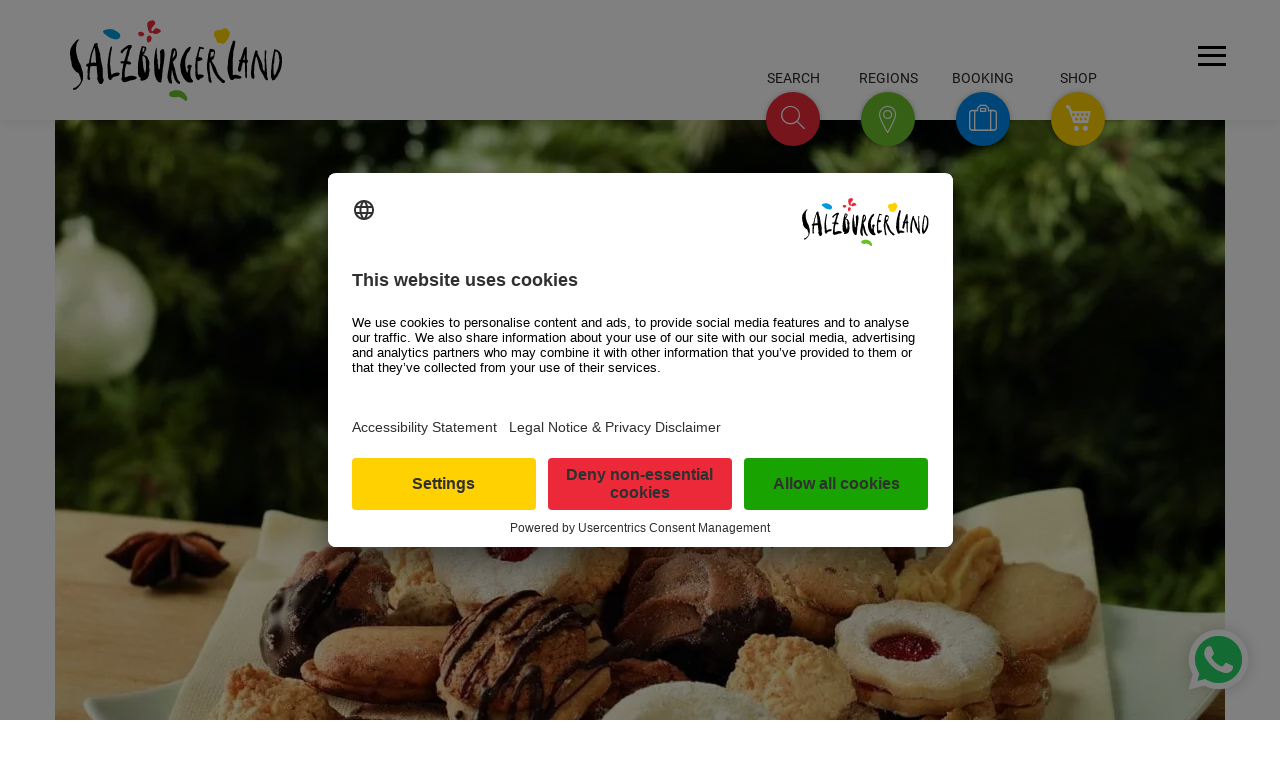

--- FILE ---
content_type: text/html; charset=UTF-8
request_url: https://www.salzburgerland.com/en/enjoyment-and-culinary-delights/
body_size: 29195
content:
<!DOCTYPE html>
<html lang="en">
<head>
    <meta charset="utf-8" />
    <title>Enjoyment and culinary delights » SalzburgerLand.com</title>
<link data-rocket-prefetch href="https://euvtp6itt8g.exactdn.com" rel="dns-prefetch">
<link data-rocket-prefetch href="https://app.usercentrics.eu" rel="dns-prefetch">
<link data-rocket-prefetch href="https://www.googletagmanager.com" rel="dns-prefetch">
    <meta name="viewport" content="width=device-width, initial-scale=1, user-scalable=yes" />
    <link rel="shortcut icon" href="https://euvtp6itt8g.exactdn.com/en/wp-content/themes/slt/assets/img/slt.png" />

                        <style>@charset "UTF-8";@font-face{font-display:swap;font-family:Roboto;font-style:normal;font-weight:100;src:url(/de/wp-content/themes/slt/assets/fonts/google/roboto-v30-latin_latin-ext-100.woff2) format("woff2")}@font-face{font-display:swap;font-family:Roboto;font-style:normal;font-weight:300;src:url(/de/wp-content/themes/slt/assets/fonts/google/roboto-v30-latin_latin-ext-300.woff2) format("woff2")}@font-face{font-display:swap;font-family:Roboto;font-style:normal;font-weight:400;src:url(/de/wp-content/themes/slt/assets/fonts/google/roboto-v30-latin_latin-ext-regular.woff2) format("woff2")}@font-face{font-display:swap;font-family:Roboto;font-style:normal;font-weight:500;src:url(/de/wp-content/themes/slt/assets/fonts/google/roboto-v30-latin_latin-ext-500.woff2) format("woff2")}@font-face{font-display:swap;font-family:Roboto;font-style:normal;font-weight:700;src:url(/de/wp-content/themes/slt/assets/fonts/google/roboto-v30-latin_latin-ext-700.woff2) format("woff2")}@font-face{font-display:swap;font-family:icomoon;font-style:normal;font-weight:400;src:url(/de/wp-content/themes/slt/assets/fonts/icomoon.woff2) format("woff2")}@font-face{font-display:swap;font-family:luma-icons;font-style:normal;font-weight:400;src:url(/de/wp-content/themes/slt/assets/fonts/Luma-Icons.woff2) format("woff2")}:root{--wp--preset--aspect-ratio--square:1;--wp--preset--aspect-ratio--4-3:4/3;--wp--preset--aspect-ratio--3-4:3/4;--wp--preset--aspect-ratio--3-2:3/2;--wp--preset--aspect-ratio--2-3:2/3;--wp--preset--aspect-ratio--16-9:16/9;--wp--preset--aspect-ratio--9-16:9/16;--wp--preset--color--black:#000000;--wp--preset--color--cyan-bluish-gray:#abb8c3;--wp--preset--color--white:#ffffff;--wp--preset--color--pale-pink:#f78da7;--wp--preset--color--vivid-red:#cf2e2e;--wp--preset--color--luminous-vivid-orange:#ff6900;--wp--preset--color--luminous-vivid-amber:#fcb900;--wp--preset--color--light-green-cyan:#7bdcb5;--wp--preset--color--vivid-green-cyan:#00d084;--wp--preset--color--pale-cyan-blue:#8ed1fc;--wp--preset--color--vivid-cyan-blue:#0693e3;--wp--preset--color--vivid-purple:#9b51e0;--wp--preset--gradient--vivid-cyan-blue-to-vivid-purple:linear-gradient(135deg,rgba(6,147,227,1) 0%,rgb(155,81,224) 100%);--wp--preset--gradient--light-green-cyan-to-vivid-green-cyan:linear-gradient(135deg,rgb(122,220,180) 0%,rgb(0,208,130) 100%);--wp--preset--gradient--luminous-vivid-amber-to-luminous-vivid-orange:linear-gradient(135deg,rgba(252,185,0,1) 0%,rgba(255,105,0,1) 100%);--wp--preset--gradient--luminous-vivid-orange-to-vivid-red:linear-gradient(135deg,rgba(255,105,0,1) 0%,rgb(207,46,46) 100%);--wp--preset--gradient--very-light-gray-to-cyan-bluish-gray:linear-gradient(135deg,rgb(238,238,238) 0%,rgb(169,184,195) 100%);--wp--preset--gradient--cool-to-warm-spectrum:linear-gradient(135deg,rgb(74,234,220) 0%,rgb(151,120,209) 20%,rgb(207,42,186) 40%,rgb(238,44,130) 60%,rgb(251,105,98) 80%,rgb(254,248,76) 100%);--wp--preset--gradient--blush-light-purple:linear-gradient(135deg,rgb(255,206,236) 0%,rgb(152,150,240) 100%);--wp--preset--gradient--blush-bordeaux:linear-gradient(135deg,rgb(254,205,165) 0%,rgb(254,45,45) 50%,rgb(107,0,62) 100%);--wp--preset--gradient--luminous-dusk:linear-gradient(135deg,rgb(255,203,112) 0%,rgb(199,81,192) 50%,rgb(65,88,208) 100%);--wp--preset--gradient--pale-ocean:linear-gradient(135deg,rgb(255,245,203) 0%,rgb(182,227,212) 50%,rgb(51,167,181) 100%);--wp--preset--gradient--electric-grass:linear-gradient(135deg,rgb(202,248,128) 0%,rgb(113,206,126) 100%);--wp--preset--gradient--midnight:linear-gradient(135deg,rgb(2,3,129) 0%,rgb(40,116,252) 100%);--wp--preset--font-size--small:13px;--wp--preset--font-size--medium:20px;--wp--preset--font-size--large:36px;--wp--preset--font-size--x-large:42px;--wp--preset--spacing--20:0.44rem;--wp--preset--spacing--30:0.67rem;--wp--preset--spacing--40:1rem;--wp--preset--spacing--50:1.5rem;--wp--preset--spacing--60:2.25rem;--wp--preset--spacing--70:3.38rem;--wp--preset--spacing--80:5.06rem;--wp--preset--shadow--natural:6px 6px 9px rgba(0, 0, 0, 0.2);--wp--preset--shadow--deep:12px 12px 50px rgba(0, 0, 0, 0.4);--wp--preset--shadow--sharp:6px 6px 0px rgba(0, 0, 0, 0.2);--wp--preset--shadow--outlined:6px 6px 0px -3px rgba(255, 255, 255, 1),6px 6px rgba(0, 0, 0, 1);--wp--preset--shadow--crisp:6px 6px 0px rgba(0, 0, 0, 1)}@media (prefers-color-scheme:dark){body{color:#e6e6e6}.bg_white,body{background:#181818}h1,h2{color:#e6e6e6}input,select{background-color:#1a1a1a!important;border-color:hsla(0,0%,100%,.4);color:#fff}::-moz-placeholder{color:#aaa}::placeholder{color:#aaa}a{color:#69be28}input[type=date]::-webkit-calendar-picker-indicator{filter:invert(.8)}.dropdown-content{background-color:#181818}.input-field label{color:#e6e6e6}.ai-concierge-container{background:#181818}.ai-concierge-toggle--mobile>.explanation{color:#fff}header.header,header.header>.container{background:#2a2a2a}.floating-buttons .explanation.explanation{color:#fff}.brand-logo img.svg-logo{display:none}.brand-logo img.svg-logo-dark{display:inline}.button-actions .search-action input[type=text]{color:#fff}.button-actions .search-action input[type=text]::-moz-placeholder{color:#fff}.button-actions .regions-action ul li a{color:#fff}.button-actions .booking-action label{color:#e6e6e6}.button-actions .booking-action input,.button-actions .booking-action select{background-color:#2a2a2a!important}.hamburger-inner,.hamburger-inner:after,.hamburger-inner:before{background-color:#fff}.cta{color:#b0b0b0}.breadcrumbs,.breadcrumbs span{color:#b0b0b0}.breadcrumbs .breadcrumb_last{color:#e6e6e6}.mainmenu{background:#1e1e1e}.mainmenu a{color:#e6e6e6}.mainmenu .cta{background:0 0;border-color:#e6e6e6;color:#e6e6e6}.mm-footer{background:#000}.dropdown-content li>a{color:#e6e6e6!important}.newsletter-form .newsletter-checkbox label{color:#b0b0b0}.article .introduction{color:#e6e6e6}h1 span.large{color:#e6e6e6}.headline-large-subline{color:#b0b0b0}}html{font-size:100%}body{font-size:1rem}.row{box-sizing:border-box;display:flex;flex:0 1 auto;flex-direction:row;flex-wrap:wrap;margin-left:-1rem;margin-right:-1rem}.col-xs-12,.col-xs-3,.col-xs-4{box-sizing:border-box;flex:0 0 auto;padding-left:1rem;padding-right:1rem}.col-xs-3{flex-basis:25%;max-width:25%}.col-xs-4{flex-basis:33.333%;max-width:33.333%}.col-xs-12{flex-basis:100%;max-width:100%}html{-ms-text-size-adjust:100%;-webkit-text-size-adjust:100%;font-family:sans-serif}body{margin:0}header,main,nav{display:block}a{background-color:transparent}b{font-weight:700}h1{font-size:2em;margin:.67em 0}img{border:0}svg:not(:root){overflow:hidden}button,input,select{color:inherit;font:inherit;margin:0}button{overflow:visible}button,select{text-transform:none}button{-webkit-appearance:button}button::-moz-focus-inner,input::-moz-focus-inner{border:0;padding:0}input{line-height:normal}input[type=checkbox]{box-sizing:border-box;padding:0}*,:after,:before{box-sizing:border-box}.button-actions .regions-action ul li,.button-actions .search-action input[type=text],.floating-buttons .explanation,.headline-large-subline,.mainmenu .headline,.mainmenu .mm-search input,.mainmenu input[type=email],h1 span.large{font-family:Roboto,sans-serif}.mainmenu .headline,h1 span.large{font-weight:100}.button-actions .regions-action ul li,.button-actions .search-action input[type=text],.mainmenu .mm-search input,.mainmenu input[type=email]{font-weight:300}.floating-buttons .explanation{font-weight:400}.headline-large-subline{font-weight:500}[class^=icon-]{speak:none;-webkit-font-smoothing:antialiased;-moz-osx-font-smoothing:grayscale;font-family:icomoon!important;font-style:normal;font-variant:normal;font-weight:400;line-height:1;text-transform:none}.icon-arrow-down-small:before{content:"\e906"}.icon-arrow-right:before{content:"\e908"}.icon-booking:before{content:"\e909"}.icon-close:before{content:"\e90a"}.icon-play:before{content:"\e911"}.icon-poi:before{content:"\e912"}.icon-cart:before{content:"\e611";font-family:luma-icons!important}.icon-search-small:before{content:"\e913"}.icon-play-bg:before{content:"\e91a"}#accessibility-shortcuts{display:block}#accessibility-shortcuts--wrapper{position:fixed;z-index:1000}#accessibility-shortcuts--wrapper ul{margin-bottom:0}#accessibility-shortcuts--wrapper ul li{list-style-type:none}#accessibility-shortcuts--wrapper ul li a{background-color:#fff;border:1px solid #3c3c3c;padding:.3125em}:focus-visible{outline:#0089ec solid 2px!important;outline-offset:2px}.sr-only{clip:rect(0,0,0,0);border:0;height:1px;margin:-1px;overflow:hidden;padding:0;position:absolute;width:1px}html{scroll-behavior:smooth;scroll-padding-top:7.5em}body{overflow-y:scroll}ul.reset{list-style-type:none;margin:0;padding:0}.w100{width:100%}.container{margin:0 auto}.bg_white .container{padding-bottom:1.875em;padding-top:1.875em}.display-inline-block{display:inline-block}.display-flex{display:flex}.justify-content-space-between{justify-content:space-between}h1,h2{font-size:.9375em;margin:0}.text-center{text-align:center}.main-article .bg_white .container{padding-bottom:0;padding-top:4.25em}body{overflow-x:hidden}html{box-sizing:border-box}*,:after,:before{box-sizing:inherit}ul{list-style-type:none}ul{padding:0}ul li{list-style-type:none}.btn-floating,.dropdown-content{box-shadow:0 0 5px 0 rgba(0,0,0,.16),0 2px 10px 0 rgba(0,0,0,.12)}i{line-height:inherit}a{text-decoration:none}html{color:rgba(0,0,0,.87);font-family:Roboto,sans-serif;font-weight:400}h1,h2{font-weight:400;line-height:1.1}.btn{border:none;border-radius:2px;display:inline-block;height:36px;line-height:36px;outline:0;padding:0 2rem;text-transform:uppercase;vertical-align:middle}.btn i,.btn-floating i{font-size:1.3rem;line-height:inherit}.btn-floating{border-radius:50%;height:37px;overflow:hidden;padding:0;position:relative;vertical-align:middle;width:37px;z-index:1}.btn-floating,.btn-floating i{color:#fff;display:inline-block;line-height:37px}.btn-floating i{font-size:1.6rem;text-align:center;width:inherit}.btn-floating:before{border-radius:0}button.btn-floating{border:none}.dropdown-content{background-color:#fff;display:none;margin:0;max-height:650px;min-width:100px;opacity:0;position:absolute;will-change:width,height;z-index:999}.dropdown-content li{clear:both;color:rgba(0,0,0,.87);line-height:1.5rem;min-height:50px;text-align:left;text-transform:none;width:100%}.dropdown-content li>a{color:#66afe9;display:block;font-size:16px;line-height:22px;padding:14px 16px}.waves-effect{display:inline-block;overflow:hidden;position:relative;vertical-align:middle;will-change:opacity,transform;z-index:1}label{color:rgba(0,0,0,.65);font-size:.8rem}::-webkit-input-placeholder{color:rgba(51,51,51,.65)}:-moz-placeholder,::-moz-placeholder{color:rgba(51,51,51,.65)}:-ms-input-placeholder{color:rgba(51,51,51,.65)}input[type=date],input[type=email],input[type=text]{background-color:transparent;border:none;border-bottom:1px solid rgba(0,0,0,.65);border-radius:0;box-shadow:none;box-sizing:content-box;margin:0 0 15px;outline:0;padding:0;width:100%}input[type=date]+label:after{content:"";display:block;opacity:0;position:absolute;top:65px}.input-field{margin-top:1rem;position:relative}.input-field label{color:rgba(0,0,0,.65);left:.75rem;position:absolute;top:.8rem}.input-field label.active{font-size:.8rem;transform:translateY(-140%)}form p{margin-bottom:10px;text-align:left}[type=checkbox]:not(:checked){left:-9999px;opacity:0;position:absolute}[type=checkbox]+label{display:inline-block;font-size:1rem;height:1.5625em;line-height:1.5625em;padding-left:2.1875em;position:relative}[type=checkbox]+label:before,[type=checkbox]:not(.filled-in)+label:after{border:2px solid #5a5a5a;border-radius:1px;content:"";height:1.125em;left:0;margin-top:2px;position:absolute;top:0;width:1.125em;z-index:0}[type=checkbox]:not(.filled-in)+label:after{border:0;transform:scale(0)}select{display:none}select.browser-default{display:block}select{background-color:hsla(0,0%,100%,.9);border:1px solid #f2f2f2;border-radius:2px;height:3rem;padding:5px;width:100%}.ai-concierge-container{background:#fff;display:none;height:calc(100dvh - 4.625em);position:relative;z-index:10}.ai-concierge-container #aic-chat-widget-id{height:calc(100dvh - 4.625em)}.ai-concierge-toggle--mobile{align-items:center;background:#ea2839;border:0;border-radius:100%;color:#fff;display:flex;font-size:1.125em;height:3.25em;justify-content:center;line-height:.9375em;padding:0;position:absolute;right:4.6875em;top:2.625em;transform:translateY(0);width:3.25em}.ai-concierge-toggle--mobile>.explanation{color:#5f5f5f;font-size:.875em;position:absolute;text-transform:uppercase;top:-1.25em}.ai-concierge-toggle--mobile>svg{height:2em;width:2em}.ai-concierge-toggle--mobile>i{display:none}.ai-concierge-toggle--mainmenu{border-radius:5px;color:#5f5f5f;font-size:1em;font-style:normal;font-weight:400;line-height:1em;max-width:23.125em;padding:.625em 5em .625em .9375em;position:relative;text-align:left;text-transform:uppercase}.ai-concierge-toggle--mainmenu:after{background:url(https://euvtp6itt8g.exactdn.com/de/wp-content/themes/slt/assets/img/ai-concierge/chat.svg) #ea2839;background-position:50% 50%;background-repeat:no-repeat;background-size:1.875em;border-radius:100%;content:"";display:block;height:3.125em;position:absolute;right:1.25em;top:-1.5625em;width:3.125em;z-index:10}.mm-body .mm-search{margin-bottom:3.75em}.floating-buttons .ai-concierge-toggle .btn-floating>svg{height:2em;margin-top:.6875em;width:2em}button::-moz-focus-inner{border:0;padding:0}header.header{background:#fff;box-shadow:0 0 15px rgba(0,0,0,.1);height:7.5em;position:fixed;z-index:15}header.header>.container{background:#fff;position:relative;z-index:15}.floating-buttons{position:absolute;right:7.5em;top:-3.5em}.floating-buttons>ul{list-style:none;margin:0;padding:0}.floating-buttons>ul>li{padding-top:1.75em;width:3.375em}.floating-buttons li.booking,.floating-buttons li.chat,.floating-buttons li.regions,.floating-buttons li.shop{display:inline-block;position:absolute;text-align:center;text-transform:uppercase;top:0}.floating-buttons .explanation{color:rgba(0,0,0,.85);font-weight:400;left:50%;line-height:1.75em;position:absolute;top:0;transform:translateX(-50%);white-space:nowrap}.floating-buttons .explanation span{font-size:.875em}.floating-buttons li.chat{right:17.8125em}.floating-buttons .btn-floating.chat{background-color:#eb2938}.floating-buttons li.regions{right:11.875em}.floating-buttons .btn-floating.regions{background-color:#69bf29}.floating-buttons li.booking{right:5.9375em}.floating-buttons .btn-floating.booking{background-color:#0089ec}.floating-buttons li.shop{right:0}.floating-buttons .btn-floating.shop{background-color:#ffd100}.floating-buttons .btn-floating{height:3.375em;line-height:3.375em;width:3.375em}.floating-buttons .btn-floating i{font-size:1.75em;line-height:1.875em}.floating-buttons .btn-floating i.icon-poi{line-height:2em}.floating-buttons .btn-floating .icon-close{font-size:1.5em;line-height:2.25em}.button-actions>div{visibility:hidden}.brand-logo{display:block;height:7.5em;margin:0;position:relative;width:15.125em}.brand-logo a{display:block;height:100%;width:100%}.brand-logo img.svg-logo{height:5.0625em;margin:1.25em 0 0 .9375em;max-width:15.625em;width:13.25em}.brand-logo img.svg-logo-dark{display:none}button.hamburger{position:absolute;right:1.625em;top:3.125em}main{padding-top:7.5em}.floating-container{position:relative}.floating-container .booking-action,.floating-container .regions-action,.floating-container .search-action{transform:scale(0)}.button-actions{bottom:1.875em;position:absolute;right:11.5625em;width:45em}.button-actions .booking-action,.button-actions .regions-action,.button-actions .search-action{bottom:0;position:absolute;right:0}.button-actions .search-action{width:36.875em}.button-actions .search-action input[type=text]{border-bottom:1px solid rgba(0,0,0,.65);color:rgba(0,0,0,.65);font-size:1.25em;line-height:2;margin:0}.button-actions .search-action input[type=text]::-moz-placeholder{text-transform:uppercase}.button-actions .regions-action ul li{float:left;line-height:1.5em;margin-bottom:.625em;margin-right:2.5em;text-transform:uppercase}.button-actions .regions-action ul li a{border-bottom:1px solid transparent;color:rgba(0,0,0,.65);font-size:1.25em}.button-actions .booking-action form,.button-actions .search-action form{display:flex;gap:.9375em;position:relative}.button-actions .booking-action form button,.button-actions .search-action form button{background:#eb2938;border-color:#eb2938;color:#fff}.button-actions .booking-action form button.cta,.button-actions .search-action form button.cta{background:#0089ec;border-color:#0089ec;margin-bottom:0;width:auto}.button-actions .booking-action .display-inline-block{position:relative;top:.875em;width:28.75em}.button-actions .booking-action label{left:0}.button-actions .booking-action .input-field label,.button-actions .booking-action select+label{top:0}.button-actions .booking-action .input-field,.button-actions .booking-action input{margin:0}.button-actions .booking-action input[type=date]{height:1.6875em;min-width:7.8125em}.button-actions .booking-action select{border:0;border-bottom:1px solid rgba(0,0,0,.65);height:1.75em;padding:0}.button-actions .booking-action .cta{margin-bottom:.9375em;width:100%}.hamburger{background-color:transparent;border:0;color:inherit;display:inline-block;font:inherit;margin:0;overflow:visible;text-transform:none}.hamburger-box{display:inline-block;height:1.1875em;position:relative;width:1.875em}.hamburger-inner{display:block;margin-top:-.125em;top:50%}.hamburger-inner,.hamburger-inner:after,.hamburger-inner:before{background-color:#000;height:.1875em;position:absolute;width:1.875em}.hamburger-inner:after,.hamburger-inner:before{content:"";display:block}.hamburger-inner:before{top:-.625em}.hamburger-inner:after{bottom:-.625em}.hamburger--slider .hamburger-inner{top:0}.hamburger--slider .hamburger-inner:before{top:.5625em}.hamburger--slider .hamburger-inner:after{top:1.125em}.headerslidercontainer{height:0;overflow:hidden;padding-bottom:34.27%;width:100%}.headerslider{clear:both;float:left;width:100vw}.headerslider .article{background-position:50%;background-repeat:no-repeat;background-size:cover}.headerslider .article>div{background-position:50%;background-size:cover}.headerslider .sixteentonine{height:0;padding-bottom:56.25%;position:relative;width:100%}.headerslider .video .play-button{background:0 0;border:0;padding:0}.headersliderarrows{box-shadow:1px 1px 5px 0 rgba(0,0,0,.2);height:0;position:relative}.standard-article .headerslider .sixteentonine{padding-bottom:56.25%}.standard-article .sixteentonine{position:relative}.standard-article .sixteentonine .picture-element,.standard-article .sixteentonine .picture-element img{height:100%;inset:0;-o-object-fit:cover;object-fit:cover;position:absolute;width:100%}.headerslider{position:relative}.headerslider .picture-element,.headerslider .picture-element img{height:100%;inset:0;-o-object-fit:cover;object-fit:cover;position:absolute;width:100%}.cta{background:0 0;border:1px solid hsla(60,1%,61%,.502);color:#59595b;display:inline-block;letter-spacing:.0125em;line-height:normal;padding:.625em 1.25em;text-transform:uppercase}.cta span{font-size:.9375em;font-weight:500}.breadcrumbs{line-height:1;margin-bottom:15px;margin-top:15px}.breadcrumbs,.breadcrumbs span{color:#59595b;text-transform:uppercase}.breadcrumbs .breadcrumb_last{color:#59595b;font-weight:400}footer .cta{background:0 0;border-color:#fff;color:#fff}.col-sm-4.col-one,.col-sm-4.col-two{padding-right:2.75em}.col-sm-4.col-three,.col-sm-4.col-two{padding-left:2.75em}.backtotop{bottom:7.5em;position:fixed;right:.9375em;transform:scale(0);z-index:9}.backtotop .btn-floating{background-color:hsla(0,0%,95%,.65);border:.3125em solid #fff;height:3.75em;line-height:3.75em;padding:0;width:3.75em}.backtotop .btn-floating i{color:rgba(0,0,0,.65);font-size:1rem;height:3.75em;left:-.375em;line-height:3.75em;position:absolute;top:-.5em;transform:rotate(-90deg);width:3.75em}.backtotop .btn-floating i:before{font-size:1.75em}.mainmenu{background:rgba(0,0,0,.9);display:none;height:calc(100vh - 7.5em);position:relative;z-index:10}.mainmenu,.mainmenu a{color:#fff}.mainmenu .cta{background:0 0;border-color:#fff;color:#fff}.mainmenu input[type=email]{border-bottom:1px solid #afafaf;box-shadow:none;font-size:1.25em;height:1.9em;line-height:1.2}.mainmenu input[type=email]::-moz-placeholder{color:#fff;text-transform:uppercase}.mainmenu input[type=email]{margin-bottom:1.875em;text-align:center}.mainmenu .headline{border-bottom:1px solid #afafaf;line-height:2.84375em;margin-bottom:1.875em;padding-bottom:.9375em;text-transform:uppercase}.mainmenu .headline span{font-size:1.6875em}.mainmenu .mm-search form{display:flex;gap:15px}.mainmenu .mm-search input{border-bottom:1px solid #fff;color:#fff;flex-grow:1;font-size:1.25em;line-height:1.75;margin:0;width:auto}.mainmenu .mm-search input::-moz-placeholder{color:#afafaf;text-transform:uppercase}.mainmenu .mm-search button{background:0 0;border:0;margin:0;outline:0;padding:0}.mainmenu .mm-search button i:before{font-size:2.625em}.mainmenu .mm-header{padding:3em 0 .9375em}.mainmenu .mm-header ul li{color:#fff}.mainmenu .mm-header ul li a{font-size:1.25em}.mainmenu .mm-body{padding:3.4375em 0 3.25em}.mainmenu .mm-body .row:first-child{padding-bottom:3.25em}.mainmenu .mm-body ul li{margin-bottom:.625em}.mainmenu .mm-body ul li a{border-bottom:1px solid transparent;font-size:1.125em}.mainmenu .mm-footer{background:#000;padding:3.4375em 0 3.25em}.mainmenu .mm-footer .headline{border-bottom:none;margin-bottom:2.875em;position:relative}.mainmenu .mm-footer .headline:after{background-color:#afafaf;bottom:0;content:"";height:.0625em;left:50%;margin-left:-9.0625em;position:absolute;width:18.125em}.mainmenu .mm-header ul li a{height:auto;line-height:normal;padding:0;text-transform:none}.mainmenu .mm-header i.icon-arrow-down-small{font-size:.8125em;padding-left:.625em}.mainmenu .dropdown-content li>a{color:rgba(0,0,0,.65)!important;font-size:1em!important;line-height:1.375;padding:14px 16px!important}.has-caption{overflow:hidden;position:relative}.headerimage-caption{background:#fff;bottom:0;color:#59595b;font-size:13px;opacity:1;padding:5px 8px;position:absolute;right:0;z-index:1}.video.hidden{display:none}.newsletter-form .newsletter-checkbox{overflow:hidden}.newsletter-form .newsletter-checkbox label{color:#afafaf;line-height:1.125em}.newsletter-form .newsletter-checkbox.privacy-policy a{color:#18a300}.newsletter-form .newsletter-button{margin-top:1.875em}.newsletter-form .newsletter-form-email{margin-bottom:10px}.newsletter-form .newsletter-form-email:not(.invalid){margin-bottom:2em!important}.newsletter-form .newsletter-form-error{background:red;display:none;margin-bottom:15px;padding:10px 30px}.whatsapp-chat{bottom:.9375em;position:fixed;right:.9375em;z-index:10}.whatsapp-chat--button{background:0 0;border:0;filter:drop-shadow(0 0 8px rgba(0,0,0,.2));height:3.9375em;outline:0;padding:0;width:3.9375em}.whatsapp-chat--button>svg{height:auto;width:100%}.whatsapp-chat--overlay{background:#fff;border-radius:5px;bottom:5.625em;display:none;filter:drop-shadow(0 0 5px rgba(0,0,0,.2));position:absolute;right:0;width:17.5em}.whatsapp-chat--overlay:after{border-color:transparent transparent #fff;border-style:solid;border-width:0 .9375em .625em;bottom:-.5625em;content:"";height:0;position:absolute;right:1.25em;transform:rotate(180deg);width:0}.whatsapp-chat--overlay--close{background:0 0;border:0;color:#d1d1d1;font-size:1.875em;padding:0;position:absolute;right:.625em;top:.625em;width:2.5em}.whatsapp-chat--overlay--content--body{border-bottom:1px solid #f1f1f1;font-size:1em;padding:30px 30px 15px}.whatsapp-chat--overlay--content--body label{align-items:center;display:flex;font-size:1em;gap:.625em;padding:15px 0}.whatsapp-chat--overlay--content--body label span a{color:#5f5f5f;text-decoration:underline}.whatsapp-chat--overlay--content--body label input[type=checkbox]{height:1.5625em;left:auto;opacity:1;position:static;width:1.5625em}.whatsapp-chat--overlay--content--button{padding:1.875em}.whatsapp-chat--overlay--content--button>a{background:#25d366;border-radius:5px;color:#fff;display:block;font-size:1.125em;opacity:50%;padding:1.25em 0;text-align:center;text-transform:uppercase}.article .content{margin:0 auto;width:47.4375em}.article .introduction{color:rgba(0,0,0,.65);font-weight:500;line-height:2em;margin-bottom:.9375em;text-align:center}.article .introduction p{font-size:1.25em}.video{background-size:cover;height:0;overflow:hidden;padding-bottom:56.25%;position:relative;width:100%}.video .play-button{background:0 0;border:0;height:2.5em;left:50%;margin:-1.25em 0 0 -1.875em;padding:0;position:absolute;text-align:center;text-shadow:.125em .125em .625em transparent;top:50%;transform:scale(1.6);width:3.75em}.video .play-button i.icon-play-bg{color:#ce1312}.video .play-button i.icon-play-bg:before{font-size:2.5em}.video .play-button i.icon-play{color:#fff;height:1.25em;left:50%;margin:-.625em 0 0 -.5em;position:absolute;text-shadow:none;top:50%;width:1.25em}.video .play-button i.icon-play:before{font-size:1.25em}h1 span.large{color:#59595b;display:block;line-height:3.5em;text-transform:uppercase}h1 span.large span{font-size:4.0625em}.headline-large-subline{color:rgba(0,0,0,.65);display:block;line-height:1.6875em;margin:0 auto 4.25em;max-width:54em;position:relative;text-transform:uppercase}.headline-large-subline p{font-size:1.4375em;margin:0;padding:0}.headline-large-subline:after{background-color:#dfdfdf;bottom:-1.875em;content:"";height:1px;left:50%;margin-left:-12.1875em;position:absolute;width:24.375em}@media (min-width:460px){.backtotop{right:1.875em}.whatsapp-chat{bottom:1.5625em;right:1.875em}.whatsapp-chat--overlay{width:23.125em}}@media (min-width:768px){.ai-concierge-container{height:calc(110dvh - 7.5em);padding-top:30px}.ai-concierge-container #aic-chat-widget-id{height:calc(100dvh - 7.5em - 60px)}.ai-concierge-toggle--mainmenu{font-size:1.25em;line-height:1.25em}}@media (min-width:768px) and (max-width:1218px){.ai-concierge-toggle--mobile{right:5.3125em;top:5.8125em}}@media (min-width:768px) and (max-width:991px){.mainmenu .mm-body,.mainmenu .mm-header{font-size:.75rem}}@media only screen and (min-width:768px){.col-sm-4,.col-sm-5,.col-sm-7{box-sizing:border-box;flex:0 0 auto;padding-left:1rem;padding-right:1rem}.col-sm-4{flex-basis:33.333%;max-width:33.333%}.col-sm-5{flex-basis:41.667%;max-width:41.667%}.col-sm-7{flex-basis:58.333%;max-width:58.333%}}@media only screen and (min-width:768px) and (max-width:991px){.container{padding:0 1.875em;width:auto}header button.hamburger{font-size:.9375em;top:2.25em}}@media screen and (min-width:768px){.headerslidercontainer{height:auto!important;padding-bottom:0}}@media (min-width:992px){.bg_white .container{padding-bottom:3.75em;padding-top:3.75em}}@media only screen and (min-width:992px){.col-md-6{box-sizing:border-box;flex:0 0 auto;padding-left:1rem;padding-right:1rem}.col-md-6{flex-basis:50%;max-width:50%}}@media only screen and (min-width:992px) and (max-width:1218px){.container{padding:0 1.875em;width:auto}header button.hamburger{font-size:.9375em;top:2.5em}}@media (min-width:1219px){.ai-concierge-toggle--mobile{display:none}}@media only screen and (min-width:1219px){.container{width:73.125em}header button.hamburger{font-size:.9375em}}@media screen and (min-width:1219px){button.hamburger{right:calc(-50vw - -42.1875em)}}@media screen and (max-width:1218px){.floating-container{display:none}.col-sm-4.col-one,.col-sm-4.col-two{padding-right:1.875em}.col-sm-4.col-three,.col-sm-4.col-two{padding-left:1.875em}.backtotop{display:none}}@media screen and (max-width:991px){.col-sm-4.col-one,.col-sm-4.col-two{padding-right:.9375em}.col-sm-4.col-three,.col-sm-4.col-two{padding-left:.9375em}}@media screen and (max-width:840px){.article .content{max-width:100%;width:100%}}@media only screen and (max-width:768px){body .headerslider .video .play-button{transform:scale(.85)}}@media (max-width:767px){.headerslider .sixteentonine{padding-bottom:75%}.headerslider .video{margin-bottom:0;padding-bottom:75%}.mainmenu .mm-search input{font-size:1.625em}.newsletter-form .newsletter-checkbox{text-align:left!important}}@media screen and (max-width:767px){main{font-size:1rem}.mainmenu{font-size:1.25rem}.bg_white .container{padding-bottom:.9375em;padding-top:.9375em}.hidden-xs{display:none!important}.main-article .bg_white .container{padding-top:0}.video{margin-bottom:1em}.ai-concierge-container .container{padding:0}header.header{height:4.625em}.floating-buttons{display:none}.brand-logo{height:4.625em;width:11.25em}.brand-logo .svg-logo{margin:-.3125em 0 0 -.9375em;transform:scale(.7)}button.hamburger{right:.9375em;top:1.875em}main{padding-top:4.625em}.brand-logo{height:auto;width:11.875em}.brand-logo img.svg-logo{height:auto;margin:0 0 0 -1.25em;width:100%}.headerslider{margin-bottom:.9375em}.headerslidercontainer{height:auto;padding-bottom:0}.main-article.standard-article .headerslider a{display:block}.container{padding:0 1rem}.mainmenu{height:calc(100vh - 4.625em)}.mainmenu .container{padding:0 .9375em}.mainmenu .mm-header{padding-bottom:0;padding-top:1.875em}.mainmenu .mm-header ul.reset{flex-wrap:wrap;gap:.9375em;justify-content:flex-start;margin-bottom:1.875em;margin-top:1.875em}.mainmenu .mm-header ul.reset li a{font-size:.875em}.mainmenu .mm-header ul.reset li ul.dropdown-content li{margin:0}.mainmenu .mm-search{font-size:.5625em}.mainmenu .mm-body{padding-bottom:0;padding-top:.9375em}.mainmenu .mm-body .row:first-child{padding-bottom:0}.mainmenu .mm-body ul{margin-bottom:1.875em}.mainmenu .mm-body ul li{margin-bottom:.9375em}.mainmenu .mm-body ul li a{font-size:.875em}.mainmenu .headline{display:inline-block;line-height:1.25em;margin-bottom:.625em;padding-bottom:.625em}.mainmenu .headline span{font-size:1.25em;letter-spacing:.0625em}.mainmenu .mm-footer{background:0 0;padding-top:0}.mainmenu .mm-footer .text-center{text-align:left}.mainmenu .mm-footer .headline{border-bottom:1px solid #afafaf;margin-bottom:.625em}.mainmenu .mm-footer .headline:after{display:none}.mainmenu input[type=email]{font-size:.875em;line-height:.875em;margin-bottom:1.25em;text-align:left;text-transform:none;width:90%}.article h1 span.large span{font-size:1.875em!important}.article .headline-large-subline p{font-size:1.125em!important}.article .introduction{font-size:.875em}.article .content{max-width:100%;padding-left:0;padding-right:0;width:100%}div.article h1 span.large{line-height:1.7em}div.article h1 span.large span{font-size:1.5em}div.article .text-center.hash1{padding-top:1.25em}.headline-large-subline{line-height:1em;margin-bottom:1.875em;padding-top:8px}.headline-large-subline p{font-size:1em;margin:0;padding:0}.headline-large-subline:after{bottom:-.9375em;margin-left:-6.25em;width:12.5em}h1{font-size:6px;font-size:1.2em}}@media (prefers-color-scheme:dark){body{color:#e6e6e6}.bg_white,body{background:#181818}h1,h2{color:#e6e6e6}input,select{background-color:#2c2c2c!important;border-color:hsla(0,0%,100%,.4);color:#fff}::-moz-placeholder{color:#aaa}::placeholder{color:#aaa}a{color:#69be28}input[type=date]::-webkit-calendar-picker-indicator{filter:invert(.8)}.dropdown-content{background-color:#181818}.input-field label{color:#e6e6e6}.ai-concierge-container{background:#181818}.ai-concierge-toggle--mobile>.explanation{color:#fff}header.header,header.header>.container{background:#2a2a2a}.floating-buttons .explanation.explanation{color:#fff}.brand-logo img.svg-logo{display:none}.brand-logo img.svg-logo-dark{display:inline}.button-actions .search-action input[type=text]{color:#fff}.button-actions .search-action input[type=text]::-moz-placeholder{color:#fff}.button-actions .regions-action ul li a{color:#fff}.button-actions .booking-action label{color:#e6e6e6}.button-actions .booking-action input,.button-actions .booking-action select{background-color:#2a2a2a!important}.hamburger-inner,.hamburger-inner:after,.hamburger-inner:before{background-color:#fff}.cta{color:#b0b0b0}.breadcrumbs,.breadcrumbs span{color:#b0b0b0}.breadcrumbs .breadcrumb_last{color:#e6e6e6}.mainmenu{background:#1e1e1e}.mainmenu a{color:#e6e6e6}.mainmenu .cta{background:0 0;border-color:#e6e6e6;color:#e6e6e6}.mm-footer{background:#000}.dropdown-content li>a{color:#e6e6e6!important}.newsletter-form .newsletter-checkbox label{color:#b0b0b0}.article .introduction{color:#e6e6e6}h1 span.large{color:#e6e6e6}.headline-large-subline{color:#b0b0b0}}:root{--wp--preset--aspect-ratio--square:1;--wp--preset--aspect-ratio--4-3:4/3;--wp--preset--aspect-ratio--3-4:3/4;--wp--preset--aspect-ratio--3-2:3/2;--wp--preset--aspect-ratio--2-3:2/3;--wp--preset--aspect-ratio--16-9:16/9;--wp--preset--aspect-ratio--9-16:9/16;--wp--preset--color--black:#000000;--wp--preset--color--cyan-bluish-gray:#abb8c3;--wp--preset--color--white:#ffffff;--wp--preset--color--pale-pink:#f78da7;--wp--preset--color--vivid-red:#cf2e2e;--wp--preset--color--luminous-vivid-orange:#ff6900;--wp--preset--color--luminous-vivid-amber:#fcb900;--wp--preset--color--light-green-cyan:#7bdcb5;--wp--preset--color--vivid-green-cyan:#00d084;--wp--preset--color--pale-cyan-blue:#8ed1fc;--wp--preset--color--vivid-cyan-blue:#0693e3;--wp--preset--color--vivid-purple:#9b51e0;--wp--preset--gradient--vivid-cyan-blue-to-vivid-purple:linear-gradient(135deg,rgb(6,147,227) 0%,rgb(155,81,224) 100%);--wp--preset--gradient--light-green-cyan-to-vivid-green-cyan:linear-gradient(135deg,rgb(122,220,180) 0%,rgb(0,208,130) 100%);--wp--preset--gradient--luminous-vivid-amber-to-luminous-vivid-orange:linear-gradient(135deg,rgb(252,185,0) 0%,rgb(255,105,0) 100%);--wp--preset--gradient--luminous-vivid-orange-to-vivid-red:linear-gradient(135deg,rgb(255,105,0) 0%,rgb(207,46,46) 100%);--wp--preset--gradient--very-light-gray-to-cyan-bluish-gray:linear-gradient(135deg,rgb(238,238,238) 0%,rgb(169,184,195) 100%);--wp--preset--gradient--cool-to-warm-spectrum:linear-gradient(135deg,rgb(74,234,220) 0%,rgb(151,120,209) 20%,rgb(207,42,186) 40%,rgb(238,44,130) 60%,rgb(251,105,98) 80%,rgb(254,248,76) 100%);--wp--preset--gradient--blush-light-purple:linear-gradient(135deg,rgb(255,206,236) 0%,rgb(152,150,240) 100%);--wp--preset--gradient--blush-bordeaux:linear-gradient(135deg,rgb(254,205,165) 0%,rgb(254,45,45) 50%,rgb(107,0,62) 100%);--wp--preset--gradient--luminous-dusk:linear-gradient(135deg,rgb(255,203,112) 0%,rgb(199,81,192) 50%,rgb(65,88,208) 100%);--wp--preset--gradient--pale-ocean:linear-gradient(135deg,rgb(255,245,203) 0%,rgb(182,227,212) 50%,rgb(51,167,181) 100%);--wp--preset--gradient--electric-grass:linear-gradient(135deg,rgb(202,248,128) 0%,rgb(113,206,126) 100%);--wp--preset--gradient--midnight:linear-gradient(135deg,rgb(2,3,129) 0%,rgb(40,116,252) 100%);--wp--preset--font-size--small:13px;--wp--preset--font-size--medium:20px;--wp--preset--font-size--large:36px;--wp--preset--font-size--x-large:42px;--wp--preset--spacing--20:0.44rem;--wp--preset--spacing--30:0.67rem;--wp--preset--spacing--40:1rem;--wp--preset--spacing--50:1.5rem;--wp--preset--spacing--60:2.25rem;--wp--preset--spacing--70:3.38rem;--wp--preset--spacing--80:5.06rem;--wp--preset--shadow--natural:6px 6px 9px rgba(0, 0, 0, 0.2);--wp--preset--shadow--deep:12px 12px 50px rgba(0, 0, 0, 0.4);--wp--preset--shadow--sharp:6px 6px 0px rgba(0, 0, 0, 0.2);--wp--preset--shadow--outlined:6px 6px 0px -3px rgb(255, 255, 255),6px 6px rgb(0, 0, 0);--wp--preset--shadow--crisp:6px 6px 0px rgb(0, 0, 0)}.st0{fill:#fff}</style>
            
            <script id="usercentrics-cmp"
                src="https://app.usercentrics.eu/browser-ui/latest/loader.js"
                data-settings-id="j0p1oSb5m"
                async>
        </script>

        <script type="text/javascript">
                        window.dataLayer = window.dataLayer || [];
            function gtag() {
                dataLayer.push(arguments);
            }

                        gtag("consent", "default", {
                ad_user_data: "denied",
                ad_personalization: "denied",
                ad_storage: "denied",
                analytics_storage: "denied",
                wait_for_update: 2000             });

                        gtag("set", "ads_data_redaction", true);
        </script>

        <script>
            window.addEventListener('DOMContentLoaded', event => {
                const initGTM = () => {
                    const script = document.createElement('script')
                    script.type = 'text/javascript'
                    script.async = true
                    script.onload = () => {
                        dataLayer.push({ event: 'gtm.js', 'gtm.start': new Date().getTime(), 'gtm.uniqueEventId': 0 })
                    }
                    script.src = 'https://www.googletagmanager.com/gtm.js?id=GTM-K62QHCG'
                    document.head.appendChild(script)
                }
                initGTM()
                window.addEventListener('UC_UI_INITIALIZED', ev => {
                    // add event listener for all a tags with #uc-corner-modal-show href attribute
                    document.querySelectorAll('a[href="#uc-corner-modal-show"]').forEach(el => {
                        el.addEventListener('click', ev => {
                            ev.preventDefault()
                            UC_UI.showFirstLayer()
                        })
                    })
                })
            })
        </script>
                    
    <script>
        var project = {
            _cfg: {
                lang: "en"
            }
        };
    </script>

    
    <meta name='robots' content='index, follow, max-image-preview:large, max-snippet:-1, max-video-preview:-1' />

	<!-- This site is optimized with the Yoast SEO Premium plugin v26.7 (Yoast SEO v26.7) - https://yoast.com/wordpress/plugins/seo/ -->
	<link rel="canonical" href="https://www.salzburgerland.com/en/enjoyment-and-culinary-delights/" />
	<meta property="og:locale" content="en_GB" />
	<meta property="og:type" content="article" />
	<meta property="og:title" content="Enjoyment and culinary delights" />
	<meta property="og:description" content="In the period leading up to Christmas, the bakeries and confectioners are buzzing with activity, so that at Christmas loved ones will be spoiled with treats." />
	<meta property="og:url" content="https://www.salzburgerland.com/en/enjoyment-and-culinary-delights/" />
	<meta property="og:site_name" content="SalzburgerLand.com" />
	<meta property="article:publisher" content="https://www.facebook.com/visitsalzburgerland/" />
	<meta property="article:published_time" content="2021-10-01T12:28:18+00:00" />
	<meta property="article:modified_time" content="2024-11-25T10:47:56+00:00" />
	<meta property="og:image" content="https://cdn.salzburgerland.com/en/wp-content/uploads/2021/10/stille-nacht-kekse-adventmarkt-tirol-werbung-kresser-gunter-1800x840-1-1200x675.jpg" />
	<meta property="og:image:width" content="1200" />
	<meta property="og:image:height" content="675" />
	<meta property="og:image:type" content="image/jpeg" />
	<meta name="author" content="Stefanie Gschwandtner" />
	<meta name="twitter:card" content="summary_large_image" />
	<meta name="twitter:creator" content="@salzburgerland" />
	<meta name="twitter:site" content="@salzburgerland" />
	<meta name="twitter:label1" content="Written by" />
	<meta name="twitter:data1" content="Stefanie Gschwandtner" />
	<meta name="twitter:label2" content="Estimated reading time" />
	<meta name="twitter:data2" content="4 minutes" />
	<script type="application/ld+json" class="yoast-schema-graph">{"@context":"https://schema.org","@graph":[{"@type":"Article","@id":"https://www.salzburgerland.com/en/enjoyment-and-culinary-delights/#article","isPartOf":{"@id":"https://www.salzburgerland.com/en/enjoyment-and-culinary-delights/"},"author":{"name":"Stefanie Gschwandtner","@id":"https://www.salzburgerland.com/en/#/schema/person/bc5f6f6b1234ea1e7c49a3a7a003305a"},"headline":"Enjoyment and culinary delights","datePublished":"2021-10-01T12:28:18+00:00","dateModified":"2024-11-25T10:47:56+00:00","mainEntityOfPage":{"@id":"https://www.salzburgerland.com/en/enjoyment-and-culinary-delights/"},"wordCount":800,"image":{"@id":"https://www.salzburgerland.com/en/enjoyment-and-culinary-delights/#primaryimage"},"thumbnailUrl":"https://cdn.salzburgerland.com/en/wp-content/uploads/2021/10/stille-nacht-kekse-adventmarkt-tirol-werbung-kresser-gunter-1800x840-1.jpg","articleSection":["Allgemein"],"inLanguage":"en-GB"},{"@type":"WebPage","@id":"https://www.salzburgerland.com/en/enjoyment-and-culinary-delights/","url":"https://www.salzburgerland.com/en/enjoyment-and-culinary-delights/","name":"Enjoyment and culinary delights » SalzburgerLand.com","isPartOf":{"@id":"https://www.salzburgerland.com/en/#website"},"primaryImageOfPage":{"@id":"https://www.salzburgerland.com/en/enjoyment-and-culinary-delights/#primaryimage"},"image":{"@id":"https://www.salzburgerland.com/en/enjoyment-and-culinary-delights/#primaryimage"},"thumbnailUrl":"https://cdn.salzburgerland.com/en/wp-content/uploads/2021/10/stille-nacht-kekse-adventmarkt-tirol-werbung-kresser-gunter-1800x840-1.jpg","datePublished":"2021-10-01T12:28:18+00:00","dateModified":"2024-11-25T10:47:56+00:00","author":{"@id":"https://www.salzburgerland.com/en/#/schema/person/bc5f6f6b1234ea1e7c49a3a7a003305a"},"description":"In the period leading up to Christmas, the bakeries and confectioners are buzzing with activity, so that at Christmas loved ones will be spoiled with treats.","breadcrumb":{"@id":"https://www.salzburgerland.com/en/enjoyment-and-culinary-delights/#breadcrumb"},"inLanguage":"en-GB","potentialAction":[{"@type":"ReadAction","target":["https://www.salzburgerland.com/en/enjoyment-and-culinary-delights/"]}]},{"@type":"ImageObject","inLanguage":"en-GB","@id":"https://www.salzburgerland.com/en/enjoyment-and-culinary-delights/#primaryimage","url":"https://cdn.salzburgerland.com/en/wp-content/uploads/2021/10/stille-nacht-kekse-adventmarkt-tirol-werbung-kresser-gunter-1800x840-1.jpg","contentUrl":"https://cdn.salzburgerland.com/en/wp-content/uploads/2021/10/stille-nacht-kekse-adventmarkt-tirol-werbung-kresser-gunter-1800x840-1.jpg","width":1800,"height":840,"caption":"(c) Tirol Werbung, Günter Kresser, cookies"},{"@type":"BreadcrumbList","@id":"https://www.salzburgerland.com/en/enjoyment-and-culinary-delights/#breadcrumb","itemListElement":[{"@type":"ListItem","position":1,"name":"Silent Night! Holy Night!","item":"https://www.salzburgerland.com/en/silent-night/"},{"@type":"ListItem","position":2,"name":"Enjoyment and culinary delights"}]},{"@type":"WebSite","@id":"https://www.salzburgerland.com/en/#website","url":"https://www.salzburgerland.com/en/","name":"SalzburgerLand.com","description":"Your holiday in Salzburg, Austria","potentialAction":[{"@type":"SearchAction","target":{"@type":"EntryPoint","urlTemplate":"https://www.salzburgerland.com/en/?s={search_term_string}"},"query-input":{"@type":"PropertyValueSpecification","valueRequired":true,"valueName":"search_term_string"}}],"inLanguage":"en-GB"},{"@type":"Person","@id":"https://www.salzburgerland.com/en/#/schema/person/bc5f6f6b1234ea1e7c49a3a7a003305a","name":"Stefanie Gschwandtner","image":{"@type":"ImageObject","inLanguage":"en-GB","@id":"https://www.salzburgerland.com/en/#/schema/person/image/","url":"https://secure.gravatar.com/avatar/3e5487886577b8a9e70b9a637ff7fa5b16d2bb45b55f900a12f05abf6f50ca85?s=96&d=mm&r=g","contentUrl":"https://secure.gravatar.com/avatar/3e5487886577b8a9e70b9a637ff7fa5b16d2bb45b55f900a12f05abf6f50ca85?s=96&d=mm&r=g","caption":"Stefanie Gschwandtner"}}]}</script>
	<!-- / Yoast SEO Premium plugin. -->


<link rel='dns-prefetch' href='//w19.captcha.at' />

<link rel='preload' as='style' onload='this.onload = null; this.rel = "stylesheet";' id='slt-production-css' href='https://www.salzburgerland.com/en/wp-content/themes/slt/assets/css/production.min.1768559287.css' type='text/css' media='all' />
<style id='classic-theme-styles-inline-css' type='text/css'>
/*! This file is auto-generated */
.wp-block-button__link{color:#fff;background-color:#32373c;border-radius:9999px;box-shadow:none;text-decoration:none;padding:calc(.667em + 2px) calc(1.333em + 2px);font-size:1.125em}.wp-block-file__button{background:#32373c;color:#fff;text-decoration:none}
</style>
<style id='global-styles-inline-css' type='text/css'>
:root{--wp--preset--aspect-ratio--square: 1;--wp--preset--aspect-ratio--4-3: 4/3;--wp--preset--aspect-ratio--3-4: 3/4;--wp--preset--aspect-ratio--3-2: 3/2;--wp--preset--aspect-ratio--2-3: 2/3;--wp--preset--aspect-ratio--16-9: 16/9;--wp--preset--aspect-ratio--9-16: 9/16;--wp--preset--color--black: #000000;--wp--preset--color--cyan-bluish-gray: #abb8c3;--wp--preset--color--white: #ffffff;--wp--preset--color--pale-pink: #f78da7;--wp--preset--color--vivid-red: #cf2e2e;--wp--preset--color--luminous-vivid-orange: #ff6900;--wp--preset--color--luminous-vivid-amber: #fcb900;--wp--preset--color--light-green-cyan: #7bdcb5;--wp--preset--color--vivid-green-cyan: #00d084;--wp--preset--color--pale-cyan-blue: #8ed1fc;--wp--preset--color--vivid-cyan-blue: #0693e3;--wp--preset--color--vivid-purple: #9b51e0;--wp--preset--gradient--vivid-cyan-blue-to-vivid-purple: linear-gradient(135deg,rgba(6,147,227,1) 0%,rgb(155,81,224) 100%);--wp--preset--gradient--light-green-cyan-to-vivid-green-cyan: linear-gradient(135deg,rgb(122,220,180) 0%,rgb(0,208,130) 100%);--wp--preset--gradient--luminous-vivid-amber-to-luminous-vivid-orange: linear-gradient(135deg,rgba(252,185,0,1) 0%,rgba(255,105,0,1) 100%);--wp--preset--gradient--luminous-vivid-orange-to-vivid-red: linear-gradient(135deg,rgba(255,105,0,1) 0%,rgb(207,46,46) 100%);--wp--preset--gradient--very-light-gray-to-cyan-bluish-gray: linear-gradient(135deg,rgb(238,238,238) 0%,rgb(169,184,195) 100%);--wp--preset--gradient--cool-to-warm-spectrum: linear-gradient(135deg,rgb(74,234,220) 0%,rgb(151,120,209) 20%,rgb(207,42,186) 40%,rgb(238,44,130) 60%,rgb(251,105,98) 80%,rgb(254,248,76) 100%);--wp--preset--gradient--blush-light-purple: linear-gradient(135deg,rgb(255,206,236) 0%,rgb(152,150,240) 100%);--wp--preset--gradient--blush-bordeaux: linear-gradient(135deg,rgb(254,205,165) 0%,rgb(254,45,45) 50%,rgb(107,0,62) 100%);--wp--preset--gradient--luminous-dusk: linear-gradient(135deg,rgb(255,203,112) 0%,rgb(199,81,192) 50%,rgb(65,88,208) 100%);--wp--preset--gradient--pale-ocean: linear-gradient(135deg,rgb(255,245,203) 0%,rgb(182,227,212) 50%,rgb(51,167,181) 100%);--wp--preset--gradient--electric-grass: linear-gradient(135deg,rgb(202,248,128) 0%,rgb(113,206,126) 100%);--wp--preset--gradient--midnight: linear-gradient(135deg,rgb(2,3,129) 0%,rgb(40,116,252) 100%);--wp--preset--font-size--small: 13px;--wp--preset--font-size--medium: 20px;--wp--preset--font-size--large: 36px;--wp--preset--font-size--x-large: 42px;--wp--preset--spacing--20: 0.44rem;--wp--preset--spacing--30: 0.67rem;--wp--preset--spacing--40: 1rem;--wp--preset--spacing--50: 1.5rem;--wp--preset--spacing--60: 2.25rem;--wp--preset--spacing--70: 3.38rem;--wp--preset--spacing--80: 5.06rem;--wp--preset--shadow--natural: 6px 6px 9px rgba(0, 0, 0, 0.2);--wp--preset--shadow--deep: 12px 12px 50px rgba(0, 0, 0, 0.4);--wp--preset--shadow--sharp: 6px 6px 0px rgba(0, 0, 0, 0.2);--wp--preset--shadow--outlined: 6px 6px 0px -3px rgba(255, 255, 255, 1), 6px 6px rgba(0, 0, 0, 1);--wp--preset--shadow--crisp: 6px 6px 0px rgba(0, 0, 0, 1);}:where(.is-layout-flex){gap: 0.5em;}:where(.is-layout-grid){gap: 0.5em;}body .is-layout-flex{display: flex;}.is-layout-flex{flex-wrap: wrap;align-items: center;}.is-layout-flex > :is(*, div){margin: 0;}body .is-layout-grid{display: grid;}.is-layout-grid > :is(*, div){margin: 0;}:where(.wp-block-columns.is-layout-flex){gap: 2em;}:where(.wp-block-columns.is-layout-grid){gap: 2em;}:where(.wp-block-post-template.is-layout-flex){gap: 1.25em;}:where(.wp-block-post-template.is-layout-grid){gap: 1.25em;}.has-black-color{color: var(--wp--preset--color--black) !important;}.has-cyan-bluish-gray-color{color: var(--wp--preset--color--cyan-bluish-gray) !important;}.has-white-color{color: var(--wp--preset--color--white) !important;}.has-pale-pink-color{color: var(--wp--preset--color--pale-pink) !important;}.has-vivid-red-color{color: var(--wp--preset--color--vivid-red) !important;}.has-luminous-vivid-orange-color{color: var(--wp--preset--color--luminous-vivid-orange) !important;}.has-luminous-vivid-amber-color{color: var(--wp--preset--color--luminous-vivid-amber) !important;}.has-light-green-cyan-color{color: var(--wp--preset--color--light-green-cyan) !important;}.has-vivid-green-cyan-color{color: var(--wp--preset--color--vivid-green-cyan) !important;}.has-pale-cyan-blue-color{color: var(--wp--preset--color--pale-cyan-blue) !important;}.has-vivid-cyan-blue-color{color: var(--wp--preset--color--vivid-cyan-blue) !important;}.has-vivid-purple-color{color: var(--wp--preset--color--vivid-purple) !important;}.has-black-background-color{background-color: var(--wp--preset--color--black) !important;}.has-cyan-bluish-gray-background-color{background-color: var(--wp--preset--color--cyan-bluish-gray) !important;}.has-white-background-color{background-color: var(--wp--preset--color--white) !important;}.has-pale-pink-background-color{background-color: var(--wp--preset--color--pale-pink) !important;}.has-vivid-red-background-color{background-color: var(--wp--preset--color--vivid-red) !important;}.has-luminous-vivid-orange-background-color{background-color: var(--wp--preset--color--luminous-vivid-orange) !important;}.has-luminous-vivid-amber-background-color{background-color: var(--wp--preset--color--luminous-vivid-amber) !important;}.has-light-green-cyan-background-color{background-color: var(--wp--preset--color--light-green-cyan) !important;}.has-vivid-green-cyan-background-color{background-color: var(--wp--preset--color--vivid-green-cyan) !important;}.has-pale-cyan-blue-background-color{background-color: var(--wp--preset--color--pale-cyan-blue) !important;}.has-vivid-cyan-blue-background-color{background-color: var(--wp--preset--color--vivid-cyan-blue) !important;}.has-vivid-purple-background-color{background-color: var(--wp--preset--color--vivid-purple) !important;}.has-black-border-color{border-color: var(--wp--preset--color--black) !important;}.has-cyan-bluish-gray-border-color{border-color: var(--wp--preset--color--cyan-bluish-gray) !important;}.has-white-border-color{border-color: var(--wp--preset--color--white) !important;}.has-pale-pink-border-color{border-color: var(--wp--preset--color--pale-pink) !important;}.has-vivid-red-border-color{border-color: var(--wp--preset--color--vivid-red) !important;}.has-luminous-vivid-orange-border-color{border-color: var(--wp--preset--color--luminous-vivid-orange) !important;}.has-luminous-vivid-amber-border-color{border-color: var(--wp--preset--color--luminous-vivid-amber) !important;}.has-light-green-cyan-border-color{border-color: var(--wp--preset--color--light-green-cyan) !important;}.has-vivid-green-cyan-border-color{border-color: var(--wp--preset--color--vivid-green-cyan) !important;}.has-pale-cyan-blue-border-color{border-color: var(--wp--preset--color--pale-cyan-blue) !important;}.has-vivid-cyan-blue-border-color{border-color: var(--wp--preset--color--vivid-cyan-blue) !important;}.has-vivid-purple-border-color{border-color: var(--wp--preset--color--vivid-purple) !important;}.has-vivid-cyan-blue-to-vivid-purple-gradient-background{background: var(--wp--preset--gradient--vivid-cyan-blue-to-vivid-purple) !important;}.has-light-green-cyan-to-vivid-green-cyan-gradient-background{background: var(--wp--preset--gradient--light-green-cyan-to-vivid-green-cyan) !important;}.has-luminous-vivid-amber-to-luminous-vivid-orange-gradient-background{background: var(--wp--preset--gradient--luminous-vivid-amber-to-luminous-vivid-orange) !important;}.has-luminous-vivid-orange-to-vivid-red-gradient-background{background: var(--wp--preset--gradient--luminous-vivid-orange-to-vivid-red) !important;}.has-very-light-gray-to-cyan-bluish-gray-gradient-background{background: var(--wp--preset--gradient--very-light-gray-to-cyan-bluish-gray) !important;}.has-cool-to-warm-spectrum-gradient-background{background: var(--wp--preset--gradient--cool-to-warm-spectrum) !important;}.has-blush-light-purple-gradient-background{background: var(--wp--preset--gradient--blush-light-purple) !important;}.has-blush-bordeaux-gradient-background{background: var(--wp--preset--gradient--blush-bordeaux) !important;}.has-luminous-dusk-gradient-background{background: var(--wp--preset--gradient--luminous-dusk) !important;}.has-pale-ocean-gradient-background{background: var(--wp--preset--gradient--pale-ocean) !important;}.has-electric-grass-gradient-background{background: var(--wp--preset--gradient--electric-grass) !important;}.has-midnight-gradient-background{background: var(--wp--preset--gradient--midnight) !important;}.has-small-font-size{font-size: var(--wp--preset--font-size--small) !important;}.has-medium-font-size{font-size: var(--wp--preset--font-size--medium) !important;}.has-large-font-size{font-size: var(--wp--preset--font-size--large) !important;}.has-x-large-font-size{font-size: var(--wp--preset--font-size--x-large) !important;}
:where(.wp-block-post-template.is-layout-flex){gap: 1.25em;}:where(.wp-block-post-template.is-layout-grid){gap: 1.25em;}
:where(.wp-block-columns.is-layout-flex){gap: 2em;}:where(.wp-block-columns.is-layout-grid){gap: 2em;}
:root :where(.wp-block-pullquote){font-size: 1.5em;line-height: 1.6;}
</style>
<link rel='stylesheet' id='cleaner-gallery-css' href='https://www.salzburgerland.com/en/wp-content/plugins/cleaner-gallery/css/gallery.min.css?ver=20130526' type='text/css' media='all' />
<link rel="https://api.w.org/" href="https://www.salzburgerland.com/en/wp-json/" /><link rel="alternate" title="JSON" type="application/json" href="https://www.salzburgerland.com/en/wp-json/wp/v2/posts/544084" /><link rel="EditURI" type="application/rsd+xml" title="RSD" href="https://www.salzburgerland.com/en/xmlrpc.php?rsd" />

<link rel='shortlink' href='https://www.salzburgerland.com/en/?p=544084' />
<link rel="alternate" title="oEmbed (JSON)" type="application/json+oembed" href="https://www.salzburgerland.com/en/wp-json/oembed/1.0/embed?url=https%3A%2F%2Fwww.salzburgerland.com%2Fen%2Fenjoyment-and-culinary-delights%2F" />
<link rel="alternate" title="oEmbed (XML)" type="text/xml+oembed" href="https://www.salzburgerland.com/en/wp-json/oembed/1.0/embed?url=https%3A%2F%2Fwww.salzburgerland.com%2Fen%2Fenjoyment-and-culinary-delights%2F&#038;format=xml" />
<script type="application/ld+json" id="wl-jsonld">[{"@context":"http:\/\/schema.org","@id":"http:\/\/open.salzburgerland.com\/en\/post\/enjoyment_and_culinary_delights","@type":"Article","description":"Biscuits and gingerbread Vanilla crescent biscuits, Spitzbuben biscuits, nut macaroons, rum balls, coconut kisses and cinnamon stars: In\u00a0SalzburgerLand, Advent is a particularly sweet time. Things are stirred, baked and decorated until the oven hums. The biscuits come out on the Advent days \u2013 and of course on the Christmas holidays. Where the tradition of biscuit...","mainEntityOfPage":"https:\/\/www.salzburgerland.com\/en\/enjoyment-and-culinary-delights\/","image":[{"@type":"ImageObject","url":"https:\/\/www.salzburgerland.com\/en\/wp-content\/uploads\/2021\/10\/stille-nacht-kekse-adventmarkt-tirol-werbung-kresser-gunter-1800x840-1-1200x675.jpg","width":1200,"height":675},{"@type":"ImageObject","url":"https:\/\/www.salzburgerland.com\/en\/wp-content\/uploads\/2021\/10\/stille-nacht-kekse-adventmarkt-tirol-werbung-kresser-gunter-1800x840-1.jpg","width":1800,"height":840},{"@type":"ImageObject","url":"https:\/\/www.salzburgerland.com\/en\/wp-content\/uploads\/2017\/10\/2016-12-13-slt-meisis-reise-slt-michael-grossinger-img_1450.jpg","width":1920,"height":1280},{"@type":"ImageObject","url":"https:\/\/www.salzburgerland.com\/en\/wp-content\/uploads\/2016\/11\/-salzburgerland-tourismus-weihnachten.jpg","width":1920,"height":1280},{"@type":"ImageObject","url":"https:\/\/www.salzburgerland.com\/en\/wp-content\/uploads\/2021\/10\/stille-nacht-uebergossene-alm-by-michael-groessinger-1200x675.jpg","width":1200,"height":675},{"@type":"ImageObject","url":"https:\/\/www.salzburgerland.com\/en\/wp-content\/uploads\/2021\/10\/stille-nacht-uebergossene-alm-by-michael-groessinger-1200x900.jpg","width":1200,"height":900},{"@type":"ImageObject","url":"https:\/\/www.salzburgerland.com\/en\/wp-content\/uploads\/2021\/10\/stille-nacht-uebergossene-alm-by-michael-groessinger-1200x1200.jpg","width":1200,"height":1200},{"@type":"ImageObject","url":"https:\/\/www.salzburgerland.com\/en\/wp-content\/uploads\/2021\/10\/stille-nacht-uebergossene-alm-by-michael-groessinger.jpg","width":1920,"height":1281},{"@type":"ImageObject","url":"https:\/\/www.salzburgerland.com\/en\/wp-content\/uploads\/2020\/10\/rs2085_2017-12-21-stille-nacht-uebergossene-alm-by-michael-groessinger-img_7514-1200x675.jpg","width":1200,"height":675},{"@type":"ImageObject","url":"https:\/\/www.salzburgerland.com\/en\/wp-content\/uploads\/2020\/10\/rs2085_2017-12-21-stille-nacht-uebergossene-alm-by-michael-groessinger-img_7514-1200x900.jpg","width":1200,"height":900},{"@type":"ImageObject","url":"https:\/\/www.salzburgerland.com\/en\/wp-content\/uploads\/2020\/10\/rs2085_2017-12-21-stille-nacht-uebergossene-alm-by-michael-groessinger-img_7514-1200x1200.jpg","width":1200,"height":1200},{"@type":"ImageObject","url":"https:\/\/www.salzburgerland.com\/en\/wp-content\/uploads\/2020\/10\/rs2085_2017-12-21-stille-nacht-uebergossene-alm-by-michael-groessinger-img_7514-scaled.jpg","width":1920,"height":1280},{"@type":"ImageObject","url":"https:\/\/www.salzburgerland.com\/en\/wp-content\/uploads\/2016\/11\/thurnhofer-kekse019-1600x1066.jpg","width":1600,"height":1066},{"@type":"ImageObject","url":"https:\/\/www.salzburgerland.com\/en\/wp-content\/uploads\/2016\/11\/keksebacken_salzburgerland-e1508155663314-1200x675.jpg","width":1200,"height":675},{"@type":"ImageObject","url":"https:\/\/www.salzburgerland.com\/en\/wp-content\/uploads\/2016\/11\/keksebacken_salzburgerland-e1508155663314-1200x900.jpg","width":1200,"height":900},{"@type":"ImageObject","url":"https:\/\/www.salzburgerland.com\/en\/wp-content\/uploads\/2016\/11\/keksebacken_salzburgerland-e1508155663314-1200x1200.jpg","width":1200,"height":1200},{"@type":"ImageObject","url":"https:\/\/www.salzburgerland.com\/en\/wp-content\/uploads\/2016\/11\/keksebacken_salzburgerland-e1508155663314.jpg","width":1900,"height":1267}],"headline":"Enjoyment and culinary delights","url":"https:\/\/www.salzburgerland.com\/en\/enjoyment-and-culinary-delights\/","datePublished":"2021-10-01T14:28:18+02:00","dateModified":"2024-11-25T11:47:56+01:00","wordCount":840,"articleSection":["Allgemein"],"commentCount":"0","inLanguage":"en-GB","publisher":{"@type":"Organization","@id":"http:\/\/open.salzburgerland.com\/en\/entity\/salzburgerland_tourismus_gmbh","name":"SalzburgerLand Tourismus GmbH","sameAs":["http:\/\/open.salzburgerland.com\/de\/entity\/salzburgerland_tourismus_gmbh","https:\/\/www.wikidata.org\/entity\/Q21685025","https:\/\/www.facebook.com\/salzburgerland\/","https:\/\/twitter.com\/salzburgerland","https:\/\/plus.google.com\/111256431550170517380","http:\/\/rdf.freebase.com\/ns\/m.0zd415t","http:\/\/freebase.com\/\/m\/0zd415t","http:\/\/wikidata.dbpedia.org\/resource\/Q21685025","https:\/\/www.instagram.com\/salzburgerland\/"]},"author":{"@type":"Person","@id":"http:\/\/open.salzburgerland.com\/en\/author\/sgschwandtner","name":"Stefanie Gschwandtner","givenName":"Stefanie","familyName":"Gschwandtner","url":"https:\/\/www.salzburgerland.com\/en\/author\/sgschwandtner\/"}}]</script><!-- Matomo Tag Manager -->
<script type="text/javascript">
var _mtm = _mtm || [];
_mtm.push({'mtm.startTime': (new Date().getTime()), 'event': 'mtm.Start'});
var d=document, g=d.createElement('script'), s=d.getElementsByTagName('script')[0];
g.type='text/javascript'; g.async=true; g.defer=true; g.src='https://www.salzburgerland.com/matomo/js/container_A4lOYVfS.js'; s.parentNode.insertBefore(g,s);
</script>
<!-- End Matomo Tag Manager -->
<script>window.templateDirectoryPath = '/en/wp-content/themes/slt';</script>
<link rel="preload" href="https://www.salzburgerland.com/en/wp-content/themes/slt/assets/fonts/google/roboto-v30-latin-100.woff2" as="font" type="font/woff2" crossorigin><link rel="preload" href="https://www.salzburgerland.com/en/wp-content/themes/slt/assets/fonts/google/roboto-v30-latin-300.woff2" as="font" type="font/woff2" crossorigin><link rel="preload" href="https://www.salzburgerland.com/en/wp-content/themes/slt/assets/fonts/google/roboto-v30-latin-regular.woff2" as="font" type="font/woff2" crossorigin><link rel="preload" href="https://www.salzburgerland.com/en/wp-content/themes/slt/assets/fonts/google/roboto-v30-latin-500.woff2" as="font" type="font/woff2" crossorigin><link rel="preload" href="https://www.salzburgerland.com/en/wp-content/themes/slt/assets/fonts/google/roboto-v30-latin-700.woff2" as="font" type="font/woff2" crossorigin><link rel="preload" href="https://www.salzburgerland.com/en/wp-content/themes/slt/assets/fonts/google/amiri-v27-latin-italic.woff2" as="font" type="font/woff2" crossorigin><link rel="preload" href="https://www.salzburgerland.com/en/wp-content/themes/slt/assets/fonts/icomoon.woff2" as="font" type="font/woff2" crossorigin><link rel="preload" href="https://www.salzburgerland.com/en/wp-content/themes/slt/assets/fonts/Luma-Icons.woff2" as="font" type="font/woff2" crossorigin><style id="rocket-lazyrender-inline-css">[data-wpr-lazyrender] {content-visibility: auto;}</style><meta name="generator" content="WP Rocket 3.20.3" data-wpr-features="wpr_minify_js wpr_preconnect_external_domains wpr_automatic_lazy_rendering wpr_minify_css wpr_cdn wpr_preload_links wpr_desktop" /></head>
<body class="lang-en">
<div  id="accessibility-shortcuts">
    <nav id="accessibility-shortcuts--wrapper" aria-label="Accesskeys" data-nosnippet="true">
        <ul>
            <li>
                <a href="#main-content" accesskey="0" class="sr-only sr-only-focusable">
                    To content <span class="sr-only" lang="en">Accesskey</span> [0]
                </a>
            </li>
            <li>
                <a href="#main-menu" accesskey="1" class="sr-only sr-only-focusable">
                    To navigation <span class="sr-only" lang="en">Accesskey</span> [1]
                </a>
            </li>
            <li>
                <a href="#page-top" accesskey="2" class="sr-only sr-only-focusable">
                    To top of page <span class="sr-only" lang="en">Accesskey</span> [2]
                </a>
            </li>
            <li>
                <a href="#footer" accesskey="3" class="sr-only sr-only-focusable">
                    To footer <span class="sr-only" lang="en">Accesskey</span> [3]
                </a>
            </li>
        </ul>
    </nav>
</div><header  class="header w100">

    <div  class="container">

        <div  class="brand-logo">
            <a href="https://www.salzburgerland.com/en/" title="Home page">
                <img class="svg-logo" src="https://euvtp6itt8g.exactdn.com/en/wp-content/themes/slt/assets/img/logo.svg" alt="Salzburgerland Logo" width="300" height="112">
                <img class="svg-logo svg-logo-dark" src="https://euvtp6itt8g.exactdn.com/en/wp-content/themes/slt/assets/img/logo-dark.svg" alt="Salzburgerland Logo" loading="lazy" width="300" height="112">
            </a>
        </div>

        
        <div  class="floating-container" id="floating-container">

            
            <nav class="floating-buttons ">
                <ul>
                                    <li class="search">
                        <div class="explanation"><span>Search</span></div>
                        <button type="button" role="button" class="btn-floating waves-effect waves-light search" title="Search">
                            <i class="icon-search-small" id="search"></i>
                            <i class="icon-close"></i>
                        </button>
                    </li>
                
                <li class="regions">
                    <div class="explanation"><span>Regions</span></div>
                                            <button type="button" role="button" class="btn-floating waves-effect waves-light regions" title="Regions">
                            <i class="icon-poi" id="regions"></i>
                            <i class="icon-close"></i>
                        </button>
                                    </li>
                <li class="booking">
                    <div class="explanation"><span>Booking</span></div>
                    <button type="button" role="button" class="btn-floating waves-effect waves-light booking" title="Booking">
                        <i class="icon-booking" id="booking"></i>
                        <i class="icon-close"></i>
                    </button>
                </li>
                <li class="shop">
                    <div class="explanation"><span>Shop</span></div>
                    <a class="btn-floating waves-effect waves-light shop" href="https://www.salzburgerland.com/en/shop/" title="Shop">
                        <i class="icon-cart"></i>
                    </a>
                </li>
                                </ul>
            </nav>

            <div class="button-actions">

                <div class="search-action">
                    <form method="get" action="https://www.salzburgerland.com/en/">
                        <input type="text" name="s" placeholder="Insert search term" value="" />
                        <button type="submit" class="cta"><span>Search</span></button>
                    </form>
                </div>

                <div class="regions-action">
                    <div class="menu-places-regions-container"><ul id="menu-places-regions" class="reset"><li id="menu-item-92986" class="menu-item menu-item-type-post_type menu-item-object-liste menu-item-92986"><a href="https://www.salzburgerland.com/en/regions/">All Regions</a></li>
<li id="menu-item-92988" class="menu-item menu-item-type-post_type menu-item-object-liste menu-item-92988"><a href="https://www.salzburgerland.com/en/places-in-salzburgerland/">Places</a></li>
</ul></div>                </div>

                <div class="booking-action">
                    <form method="post" target="_blank" rel="noopener" action="https://www.salzburgerland.com/en/wp-content/themes/slt/booking-proxy.php" accept-charset="UTF-8">
                        <div class="display-inline-block">
                            <div class="row hasdatepickers">
                                <div class="col-xs-4">
                                    <div class="input-field">
                                        <input id="header-arrival" type="date" name="from" class="arrival">
                                        <label for="header-arrival" class="active"><span>Arrival</span></label>
                                    </div>
                                </div>
                                <div class="col-xs-4">
                                    <div class="input-field">
                                        <input id="header-departure" type="date" name="to" class="departure">
                                        <label for="header-departure" class="active"><span>Departure</span></label>
                                    </div>
                                </div>
                                <div class="col-xs-3">
                                    <div class="input-field">
                                        <select id="grownups" class="browser-default" name="adults">
                                            <option value="1">1</option>
                                            <option value="2" selected>2</option>
                                            <option value="3">3</option>
                                            <option value="4">4</option>
                                            <option value="5">5</option>
                                            <option value="6">6</option>
                                            <option value="7">7</option>
                                            <option value="8">8</option>
                                            <option value="9">9</option>
                                        </select>
                                        <label for="grownups" class="active"><span>Adults</span></label>
                                    </div>
                                </div>
                            </div>
                        </div>
                                                <button type="submit" class="cta" role="button">
                            <span>Booking</span>
                        </button>
                    </form>
                </div>
                            </div>

        </div>

        <button class="hamburger hamburger--slider" id="hamburger" type="button" title="Open Menu" data-title-close="Close menu">
          <span class="hamburger-box">
            <span class="hamburger-inner"></span>
          </span>
        </button>
    </div>

    <div  class="mainmenu" id="mainmenu" role="dialog" aria-modal="true">
    <div  class="mm-header">
                <div  class="container">
            <div class="row">
                <div class="col-xs-12 col-sm-5 col-md-6">
                                            <div class="mm-search">
                            <form method="get" action="https://www.salzburgerland.com/en/">
                                <label for="search-mainmenu" class="sr-only">Insert search term</label>
                                <input id="search-mainmenu" name="s" type="text" value="" placeholder="Insert search term" />
                                <button type="submit">
                                    <i class="icon-search-small"></i>
                                </button>
                            </form>
                        </div>
                                    </div>

                <div class="col-xs-12 col-sm-7 col-md-6">

                    <div class="menu-menu_meta-container"><ul id="menu-menu_meta" class="reset w100 display-flex justify-content-space-between"><li id="menu-item-574793" class="menu-item menu-item-type-post_type menu-item-object-page menu-item-574793"><a href="https://www.salzburgerland.com/en/top-events/">Events</a></li>
<li id="menu-item-95071" class="menu-item menu-item-type-post_type menu-item-object-page menu-item-95071"><a href="https://www.salzburgerland.com/en/weather/">Weather</a></li>
<li id="menu-item-95073" class="menu-item menu-item-type-post_type menu-item-object-liste menu-item-95073"><a href="https://www.salzburgerland.com/en/livecams/">Livecams</a></li>
<li id="menu-item-95450" class="menu-item menu-item-type-custom menu-item-object-custom menu-item-95450"><a target="_blank" rel="noopener" href="https://booking.salzburgerland.com/en/">Booking</a></li>
<li class="menu-item"><a target="_blank" rel="noopener" href="https://www.salzburgerland.com/en/shop/"><span>Shop</span></a></li><li><a href="#" class="dropdown-button btn" data-activates="language-dropdown"><span>Language</span><i class="icon-arrow-down-small"></i></a><ul id="language-dropdown" class="dropdown-content"><li><a href="/de/" class="">DE</a></li><li><a href="/en/" class="active">EN</a></li><li><a href="/it/" class="">IT</a></li><li><a href="/nl/" class="">NL</a></li><li><a href="/da/" class="">DA</a></li><li><a href="/pl/" class="">PL</a></li><li><a href="/cs/" class="">CS</a></li><li><a href="/hu/" class="">HU</a></li><li><a href="https://salzburgerlandtourism.cn/">CN</a></li></ul></li></ul></div>
                </div>

            </div>

        </div>
    </div>
    <div  class="mm-body">
        <nav class="container">
                            <div class="row">
                                            <div class="col-xs-12 col-sm-4 col-one">
                            <h2 class="headline" id="mainmenu-item-1383"><span>Travel Topics</span></h2>
                            <div class="menu-travel-topics-container"><ul id="menu-travel-topics" class="reset" aria-labelledby="mainmenu-item-1383"><li id="menu-item-93001" class="menu-item menu-item-type-post_type menu-item-object-liste menu-item-93001"><a href="https://www.salzburgerland.com/en/alpine-holidays-in-salzburgerland/">Alpine Holidays</a></li>
<li id="menu-item-93000" class="menu-item menu-item-type-post_type menu-item-object-liste menu-item-93000"><a href="https://www.salzburgerland.com/en/culinary-delights-in-salzburgerland/">Culinary Delights</a></li>
<li id="menu-item-92999" class="menu-item menu-item-type-post_type menu-item-object-liste menu-item-92999"><a href="https://www.salzburgerland.com/en/healthiness-in-salzburgerland/">Healthiness</a></li>
<li id="menu-item-92997" class="menu-item menu-item-type-post_type menu-item-object-liste menu-item-92997"><a href="https://www.salzburgerland.com/en/sport-in-salzburgerland/">Sport</a></li>
<li id="menu-item-92996" class="menu-item menu-item-type-post_type menu-item-object-liste menu-item-92996"><a href="https://www.salzburgerland.com/en/tradition-in-salzburgerland/">Tradition</a></li>
<li id="menu-item-92998" class="menu-item menu-item-type-post_type menu-item-object-liste menu-item-92998"><a href="https://www.salzburgerland.com/en/worth-seeing-in-salzburgerland/">Worth Seeing</a></li>
</ul></div>                        </div>
                    
                                            <div class="col-xs-12 col-sm-4 col-two">
                            <h2 class="headline" id="mainmenu-item-1428"><span>Vacation Specialists</span></h2>
                            <div class="menu-vacation-specialists-container"><ul id="menu-vacation-specialists" class="reset" aria-labelledby="mainmenu-item-1428"><li id="menu-item-93004" class="menu-item menu-item-type-post_type menu-item-object-entity menu-item-93004"><a href="https://www.salzburgerland.com/en/family/">Family</a></li>
<li id="menu-item-93005" class="menu-item menu-item-type-post_type menu-item-object-post menu-item-93005"><a href="https://www.salzburgerland.com/en/group-offers/">Group offers</a></li>
<li id="menu-item-179398" class="menu-item menu-item-type-post_type menu-item-object-entity menu-item-179398"><a href="https://www.salzburgerland.com/en/organic-paradise/">Organic Paradise</a></li>
<li id="menu-item-93006" class="menu-item menu-item-type-post_type menu-item-object-entity menu-item-93006"><a href="https://www.salzburgerland.com/en/young-salzburgerland/">Young SalzburgerLand</a></li>
</ul></div>                        </div>
                    
                                            <div class="col-xs-12 col-sm-4 col-three">
                            <h2 class="headline" id="mainmenu-item-1429"><span>Specials</span></h2>
                            <div class="menu-specials-container"><ul id="menu-specials" class="reset" aria-labelledby="mainmenu-item-1429"><li id="menu-item-103867" class="menu-item menu-item-type-post_type menu-item-object-entity menu-item-103867"><a href="https://www.salzburgerland.com/en/meisis-journey/">Meisi&#8217;s journey</a></li>
<li id="menu-item-93008" class="menu-item menu-item-type-post_type menu-item-object-entity menu-item-93008"><a href="https://www.salzburgerland.com/en/?post_type=entity&#038;p=59768">Marcel Hirscher</a></li>
<li id="menu-item-93009" class="menu-item menu-item-type-post_type menu-item-object-entity menu-item-93009"><a href="https://www.salzburgerland.com/en/mice-im-salzburgerland/">Meeting and Congress Locations</a></li>
<li id="menu-item-95461" class="menu-item menu-item-type-post_type menu-item-object-entity menu-item-95461"><a href="https://www.salzburgerland.com/en/premium-partners/">Premium Partners</a></li>
</ul></div>                        </div>
                    
                </div>
                <div class="row">

                                            <div class="col-xs-12 col-sm-4 col-one">
                            <h2 class="headline" id="mainmenu-item-1430"><span>Service</span></h2>
                            <div class="menu-service-container"><ul id="menu-service" class="reset" aria-labelledby="mainmenu-item-1430"><li id="menu-item-95451" class="menu-item menu-item-type-post_type menu-item-object-entity menu-item-95451"><a href="https://www.salzburgerland.com/en/getting-there/">Getting there</a></li>
<li id="menu-item-583275" class="menu-item menu-item-type-post_type menu-item-object-page menu-item-583275"><a href="https://www.salzburgerland.com/en/snowreport/">Snowreport</a></li>
<li id="menu-item-581889" class="menu-item menu-item-type-post_type menu-item-object-page menu-item-581889"><a href="https://www.salzburgerland.com/en/ski-resorts-operating-times/">Ski resorts – Operating times</a></li>
<li id="menu-item-95452" class="menu-item menu-item-type-custom menu-item-object-custom menu-item-95452"><a href="https://www.salzburgerland.com/en/shop/">Brochures &#038; Shop</a></li>
<li id="menu-item-93010" class="menu-item menu-item-type-post_type menu-item-object-entity menu-item-93010"><a href="https://www.salzburgerland.com/en/salzburgerland-card/">SalzburgerLand Card</a></li>
<li id="menu-item-95456" class="menu-item menu-item-type-post_type menu-item-object-page menu-item-95456"><a href="https://www.salzburgerland.com/en/contact/">Contact</a></li>
</ul></div>                        </div>
                    
                                            <div class="col-xs-12 col-sm-4 col-two">
                            <h2 class="headline" id="mainmenu-item-1426"><span>Places &amp; Regions</span></h2>
                            <div class="menu-places-regions-container"><ul id="menu-places-regions-1" class="reset" aria-labelledby="mainmenu-item-1426"><li class="menu-item menu-item-type-post_type menu-item-object-liste menu-item-92986"><a href="https://www.salzburgerland.com/en/regions/">All Regions</a></li>
<li class="menu-item menu-item-type-post_type menu-item-object-liste menu-item-92988"><a href="https://www.salzburgerland.com/en/places-in-salzburgerland/">Places</a></li>
</ul></div>                        </div>
                    
                     
                    
                </div>
                    </nav>
    </div>
    <div  class="mm-footer">
        <div  class="container">
            <div  class="text-center">
                                
<div class="newsletter-preload-container">
    <div class="headline">
        <span>Newsletter</span>
    </div>

    <div class="text-center">
        <p>
            We are pleased that you want to register for our newsletter. We use Captcha.eu to protect against spam. You can find information on this in our <a href="https://www.salzburgerland.com/en/imprint-data-privacy-disclaimer/" target="_blank" rel="noopener">Privacy Policy</a>. By clicking on "Subscribe to the newsletter" you activate these services and can enter your e-mail address.        </p>
    </div>

    <form
        id="newsletter-form-mainmenu"
        class="newsletter-form"
        action="https://www.salzburgerland.com/en/"
        method="post"
    >

        <input type="hidden" name="newsletter_form" value="1">
        <input type="hidden" name="form_SEKUNDAERQUELLE:167043" value="1">

        <label class="sr-only" for="newsletter-form-mainmenu-email">Your email adresss</label>
        <input
            id="newsletter-form-mainmenu-email"
            type="email"
            class="validate newsletter-form-email"
            name="form_EMAIL"
            pattern="^[A-Za-z0-9\._%\+\-]+@[A-Za-z0-9\.\-]+\.[A-Za-z]{1,63}$"
            placeholder="Your email adresss"
            autocomplete="email"
            aria-describedby="newsletter-form-error-email-mainmenu"
            required
        >
        <p class="text-center newsletter-form-error newsletter-form-error-email" id="newsletter-form-error-email-mainmenu">
            Please enter a valid email address        </p>

        
        <p class="text-center newsletter-checkbox privacy-policy">
            <input
                type="checkbox"
                name="form_DATENSCHUTZ"
                id="newsletter_DATENSCHUTZ-mainmenu"
                class="enable-button"
                value="1"
            />
            <label for="newsletter_DATENSCHUTZ-mainmenu">
                YES, I give my consent for the electronic transmission of direct advertising and the display of online advertising adapted to the interests I have indicated. This consent is voluntary and can be revoked at any time by using the unsubscribe link included in each newsletter email. If I do not provide my consent, then the contents of the newsletter can be accessed via the website. In addition to the data provided by myself, the usage behaviour (opening and reading of individual articles in the newsletter) is analysed for improved content design. For the purpose of personalised online marketing,
my data is also matched and linked with other providers and advertising networks. This may also mean data transfer to the USA, which does not have EU-compliant data protection. Please see our <a href="https://www.salzburgerland.com/en/imprint-data-privacy-disclaimer/" target="_blank" rel="noopener">privacy policy</a> for further information.            </label>
        </p>

        <button type="submit" class="cta newsletter-button" style="display:none">
            <span>Subscribe</span>
        </button>
    </form>
</div>

<script>
    (function() {
        const form = document.getElementById('newsletter-form-mainmenu');

        let isCaptchaInitialized = false;
        const privacyCheckbox = document.getElementById('newsletter_DATENSCHUTZ-mainmenu');
        const submitButton = form.querySelector('.newsletter-button');
        const emailField = form.querySelector('.newsletter-form-email');
        const hauptverteilerMessageContainer = document.getElementById('newsletter-message-hauptverteiler-mainmenu');

        if(hauptverteilerMessageContainer) {
            form.addEventListener('submit', function (e) {
                if(!form.querySelector('[name^="form_HAUPTVERTEILER"]:checked')) {
                    e.preventDefault();
                    e.stopImmediatePropagation();
                    hauptverteilerMessageContainer.classList.add('is-visible');
                } else {
                    hauptverteilerMessageContainer.classList.remove('is-visible');
                }
            });
        }

        emailField.addEventListener('focus', function (e) {
            if(isCaptchaInitialized) {
                return;
            }
            const script = document.createElement('script');
            script.src = 'https://w19.captcha.at/sdk.js';
            script.async = true;
            script.onload = function() {
                KROT.setup('AUJPCgdugOzAnBAoaCAa-x-b82dfa5b71c7dc7e0017e2af7834f8cfd4d218e4');
                form.style.display = 'block';
                KROT.interceptForm(form);
            };
            document.body.appendChild(script);
            isCaptchaInitialized = true;
        });

        emailField.addEventListener('keydown', function (e) {
            if ((e.keyCode || e.which || e.charCode || 0) === 13) {
                e.preventDefault();
            }
        });

        privacyCheckbox.addEventListener('change', function (event) {
            if (event.target.checked) {
                submitButton.style.display = 'inline-block';
            } else {
                submitButton.style.display = 'none';
            }
        });
    })();
</script>            </div>
        </div>
    </div>
</div>

    
</header>
<main  id="page-top" class="main-article standard-article">

    
    

<div  class="headerslidercontainer">
    <div  class="container headersliderarrows" id="headersliderarrows"></div>
    <div  class="section headerslider not-initialized" id="headerslider">
        <div>
            <div class="article">
                                    <div>
                                    <div class="container has-caption">
                        
                        <div class="sixteentonine cursor-default">
                            <picture class="picture-element "><source type="image/webp" srcset="https://cdn.salzburgerland.com/en/wp-content/uploads/2021/10/stille-nacht-kekse-adventmarkt-tirol-werbung-kresser-gunter-1800x840-1-370x280.jpg.webp 370w, https://cdn.salzburgerland.com/en/wp-content/uploads/2021/10/stille-nacht-kekse-adventmarkt-tirol-werbung-kresser-gunter-1800x840-1-740x530.jpg.webp 740w, https://cdn.salzburgerland.com/en/wp-content/uploads/2021/10/stille-nacht-kekse-adventmarkt-tirol-werbung-kresser-gunter-1800x840-1-1170x658.jpg.webp 1170w" sizes="100vw"><img src="https://cdn.salzburgerland.com/en/wp-content/uploads/2021/10/stille-nacht-kekse-adventmarkt-tirol-werbung-kresser-gunter-1800x840-1-370x280.jpg" srcset="https://cdn.salzburgerland.com/en/wp-content/uploads/2021/10/stille-nacht-kekse-adventmarkt-tirol-werbung-kresser-gunter-1800x840-1-370x280.jpg 370w, https://cdn.salzburgerland.com/en/wp-content/uploads/2021/10/stille-nacht-kekse-adventmarkt-tirol-werbung-kresser-gunter-1800x840-1-740x530.jpg 740w, https://cdn.salzburgerland.com/en/wp-content/uploads/2021/10/stille-nacht-kekse-adventmarkt-tirol-werbung-kresser-gunter-1800x840-1-1170x658.jpg 1170w" sizes="100vw" width="1170" height="658" title="stille-nacht-Kekse-Adventmarkt-0©Tirol-Werbung-Kresser-Günter-1800&#215;840" alt="Biscuits for Advent" loading="eager" fetchpriority="high" decoding="async"></picture>                            <div class="video ">
                                                            </div>
                        </div>

                                                    <div class="headerimage-caption">(c) Tirol Werbung, Günter Kresser, cookies</div>
                        
                    </div>
                </div>
            </div>
            <script>
                project._cfg.headerslidervideo = true;
            </script>
        </div>
    </div>
</div>
		<nav class="breadcrumbs hidden-xs"><div  class="container"><span><span><a href="https://www.salzburgerland.com/en/silent-night/">Silent Night! Holy Night!</a></span> &gt; <span class="breadcrumb_last" aria-current="page">Enjoyment and culinary delights</span></span></div></nav>
    
	 	
    
    <div  id="main-content">
        <div  class="section bg_white">
            <div class="article">
                <div class="container">
                    
<div class="text-center hash1">
    <h1>
        <span class="large"><span>Enjoyment and culinary delights</span></span>
    </h1>
    <div class="headline-large-subline">
        <p>
            High season at Christmas time        </p>
    </div>
</div>                    <div class="content">
                        <div class="introduction">
                            <p>During the Advent season there is a lot of activity in the domestic kitchens. Some culinary specialties require a long preparation time. Others, on the other hand, want to be eaten at once, and in a particularly sweet way shorten the waiting period for the Christ Child to deliver the presents.</p>
                        </div>

                        <div class="text">
                            <div class="text-inner" id="text-inner">
                                <h2>Biscuits and gingerbread</h2>
<p>Vanilla crescent biscuits, Spitzbuben biscuits, nut macaroons, rum balls, coconut kisses and cinnamon stars: In<span> SalzburgerLand</span>, Advent is a particularly sweet time. Things are stirred, baked and decorated until the oven hums. The biscuits come out on the Advent days – and of course on the Christmas holidays. Where the tradition of biscuit baking comes from is not clear. One theory says that already in the Middle Ages, in the monasteries, biscuits were baked with fine ingredients and expensive spices to distribute them to the poor at Christmas. Today, biscuit baking is so popular that there are also children’s and adult courses in many places.</p>

			<div id="544084-3" class="gallery gallery-544084 gallery-columns-3 gallery-size-1170_658" itemscope itemtype="http://schema.org/ImageGallery">
				<div class="gallery-row gallery-col-3 gallery-clear">
					<figure class="gallery-item col-3" itemprop="associatedMedia" itemscope itemtype="http://schema.org/ImageObject">
						<div class="gallery-icon landscape"><a href="https://cdn.salzburgerland.com/en/wp-content/uploads/2017/10/2016-12-13-slt-meisis-reise-slt-michael-grossinger-img_1450-1920x1067.jpg" title="2016-12-13-SLT-Meisis-Reise-©SLT-Michael Größinger-IMG_1450"><img decoding="async" data-title="© SalzburgerLand Tourismus, Michael Größinger, Gastein Kletzen bread with cheese" title="© SalzburgerLand Tourismus, Michael Größinger, Gastein Kletzen bread with cheese" data-caption="© SalzburgerLand Tourismus, Michael Größinger, Gastein Kletzen bread with cheese" width="1170" height="658" src="https://cdn.salzburgerland.com/en/wp-content/uploads/2017/10/2016-12-13-slt-meisis-reise-slt-michael-grossinger-img_1450-1170x658.jpg" class="attachment-1170_658 size-1170_658" alt="a sandwich sitting on top of a table (Enlarged view)" aria-describedby="figcaption-544084-186949" itemprop="thumbnail"></a></div>
						<figcaption id="figcaption-544084-186949" class="gallery-caption" itemprop="caption">© SalzburgerLand Tourismus, Michael Größinger, Gastein Kletzen bread with cheese</figcaption>
					</figure>
					<figure class="gallery-item col-3" itemprop="associatedMedia" itemscope itemtype="http://schema.org/ImageObject">
						<div class="gallery-icon landscape"><a href="https://cdn.salzburgerland.com/en/wp-content/uploads/2016/11/-salzburgerland-tourismus-weihnachten-1920x1067.jpg" title="© SalzburgerLand Tourismus, Weihnachten"><img decoding="async" data-title="© SalzburgerLand Tourismus" title="© SalzburgerLand Tourismus" data-caption="© SalzburgerLand Tourismus" width="1170" height="658" src="https://cdn.salzburgerland.com/en/wp-content/uploads/2016/11/-salzburgerland-tourismus-weihnachten-1170x658.jpg" class="attachment-1170_658 size-1170_658" alt="A young girl gazes in awe at red and gold baubles on a Christmas tree during a silent night. (Enlarged view)" aria-describedby="figcaption-544084-247911" itemprop="thumbnail"></a></div>
						<figcaption id="figcaption-544084-247911" class="gallery-caption" itemprop="caption">© SalzburgerLand Tourismus</figcaption>
					</figure>
					<figure class="gallery-item col-3" itemprop="associatedMedia" itemscope itemtype="http://schema.org/ImageObject">
						<div class="gallery-icon landscape"><a href="https://cdn.salzburgerland.com/en/wp-content/uploads/2021/10/stille-nacht-uebergossene-alm-by-michael-groessinger-1920x1067.jpg" title="Mädchen isst Kekse"><img decoding="async" data-title="(c) SalzburgerLand Tourismus" title="(c) SalzburgerLand Tourismus" data-caption="(c) SalzburgerLand Tourismus" width="1170" height="658" src="https://cdn.salzburgerland.com/en/wp-content/uploads/2021/10/stille-nacht-uebergossene-alm-by-michael-groessinger-1170x658.jpg" class="attachment-1170_658 size-1170_658" alt="Smiling girl holding a biscuit, sitting at a wooden table in a cosy room. (Enlarged view)" srcset="https://cdn.salzburgerland.com/en/wp-content/uploads/2021/10/stille-nacht-uebergossene-alm-by-michael-groessinger-1170x658.jpg 1170w, https://cdn.salzburgerland.com/en/wp-content/uploads/2021/10/stille-nacht-uebergossene-alm-by-michael-groessinger-1200x675.jpg 1200w" sizes="(max-width: 1170px) 100vw, 1170px" aria-describedby="figcaption-544084-544088" itemprop="thumbnail"></a></div>
						<figcaption id="figcaption-544084-544088" class="gallery-caption" itemprop="caption">(c) SalzburgerLand Tourismus</figcaption>
					</figure>
				</div>
			</div><!-- .gallery -->

<h3>Special tips from the land of Silent Night:</h3>
<ul>
<li>In the Lungau region of Salzburg, organic farmer, author and blogger<span> </span><a href="http://www.backenmitchristina.at/" target="_blank" rel="noopener">Christina Bauer offers<span> </span><b>cookie-baking courses</b><span> </span></a>in Tamsweg.</li>
<li>The Stille Nacht Manufaktur in Oberndorf offers “<a href="http://www.stillenachtmanufaktur.at/en/home-2/" target="_blank" rel="noopener">Stille Nacht Pralinés</a>“, finest chocolates with an elegant nougat brittle filling and a hint of orange.</li>
<li>In the Silent Night village of Hallein, the<span> </span><a href="http://www.braunpunkt.at/" target="_blank" rel="noopener">Confiserie Braun</a><span> </span>is a real insider’s tip: The in-house creations include, among other things, the Celtic disc brooch made of chocolate or the<span> </span><b>“Silent Night Mauserl”.</b></li>
</ul>
<h3>Elisen gingerbread</h3>
<p><strong>Ingredients for about 30 pieces</strong></p>
<p>70 g butter<br>
150 g raw cane sugar<br>
2 organic eggs<br>
1 teaspoon cinnamon<br>
1 tablespoon cocoa<br>
1 knife tip clove powder<br>
grated peel of 1 organic lemon<br>
100 g of candied lemon peel<br>
100 g of candied orange peel<br>
100 g raisins<br>
200 g hazelnuts and/or almonds, ground<br>
250 g wheat flour type 405<br>
1 packet of baking soda<br>
1/8 l of milk<br>
round baking wafers (Ø 7 or 9 cm)<br>
Chocolate icing</p>
<p>Stir the butter, sugar and eggs until frothy. Add cinnamon, cocoa, cloves and the lemon peel. Chop the lemons, orange and raisins and mix in. Add the ground nuts, the flour and the baking powder, and then add the milk.<br>
Now spread the gingerbread mass about 1 cm thick on round wafers. Place the gingerbread on a prepared baking tray and bake slowly at 160°C for about 20 to 25 minutes.<br>
Cover the cooled gingerbread with chocolate or sugar glaze and decorate it with halved, peeled almonds.</p>

			<div id="544084-4" class="gallery gallery-544084 gallery-columns-3 gallery-size-1170_658" itemscope itemtype="http://schema.org/ImageGallery">
				<div class="gallery-row gallery-col-3 gallery-clear">
					<figure class="gallery-item col-3" itemprop="associatedMedia" itemscope itemtype="http://schema.org/ImageObject">
						<div class="gallery-icon landscape"><a href="https://cdn.salzburgerland.com/en/wp-content/uploads/2020/10/rs2085_2017-12-21-stille-nacht-uebergossene-alm-by-michael-groessinger-img_7514-1920x1067.jpg" title="Kekse backen"><img decoding="async" data-title="(c) SalzburgerLand Tourismus" title="(c) SalzburgerLand Tourismus" data-caption="(c) SalzburgerLand Tourismus" width="1170" height="658" src="https://cdn.salzburgerland.com/en/wp-content/uploads/2020/10/rs2085_2017-12-21-stille-nacht-uebergossene-alm-by-michael-groessinger-img_7514-1170x658.jpg" class="attachment-1170_658 size-1170_658" alt="A person brushes glaze on shaped biscuits arranged on a wooden board before baking. (Enlarged view)" srcset="https://cdn.salzburgerland.com/en/wp-content/uploads/2020/10/rs2085_2017-12-21-stille-nacht-uebergossene-alm-by-michael-groessinger-img_7514-1170x658.jpg 1170w, https://cdn.salzburgerland.com/en/wp-content/uploads/2020/10/rs2085_2017-12-21-stille-nacht-uebergossene-alm-by-michael-groessinger-img_7514-1200x675.jpg 1200w" sizes="(max-width: 1170px) 100vw, 1170px" aria-describedby="figcaption-544084-437426" itemprop="thumbnail"></a></div>
						<figcaption id="figcaption-544084-437426" class="gallery-caption" itemprop="caption">(c) SalzburgerLand Tourismus</figcaption>
					</figure>
					<figure class="gallery-item col-3" itemprop="associatedMedia" itemscope itemtype="http://schema.org/ImageObject">
						<div class="gallery-icon landscape"><a href="https://cdn.salzburgerland.com/en/wp-content/uploads/2016/11/thurnhofer-kekse019-1600x1066.jpg" title="Thurnhofer-Kekse019-1600x1066"><img decoding="async" data-title='Baking "Vanillekipferl" (c) wildbild' title='Baking "Vanillekipferl" (c) wildbild' data-caption='Baking "Vanillekipferl" (c) wildbild' width="1170" height="658" src="https://cdn.salzburgerland.com/en/wp-content/uploads/2016/11/thurnhofer-kekse019-1600x1066-1170x658.jpg" class="attachment-1170_658 size-1170_658" alt="a close up of a hand preparing donuts (Enlarged view)" aria-describedby="figcaption-544084-184356" itemprop="thumbnail"></a></div>
						<figcaption id="figcaption-544084-184356" class="gallery-caption" itemprop="caption">Baking “Vanillekipferl” (c) wildbild</figcaption>
					</figure>
					<figure class="gallery-item col-3" itemprop="associatedMedia" itemscope itemtype="http://schema.org/ImageObject">
						<div class="gallery-icon landscape"><a href="https://cdn.salzburgerland.com/en/wp-content/uploads/2016/11/keksebacken_salzburgerland-e1508155663314-1900x1067.jpg" title="keksebacken_salzburgerland"><img decoding="async" data-title="(c) Guenther Boeck" title="(c) Guenther Boeck" data-caption="(c) Guenther Boeck" width="1170" height="658" src="https://cdn.salzburgerland.com/en/wp-content/uploads/2016/11/keksebacken_salzburgerland-e1508155663314-1170x658.jpg" class="attachment-1170_658 size-1170_658" alt="a little boy and a girl baking at a table (Enlarged view)" srcset="https://cdn.salzburgerland.com/en/wp-content/uploads/2016/11/keksebacken_salzburgerland-e1508155663314-1170x658.jpg 1170w, https://cdn.salzburgerland.com/en/wp-content/uploads/2016/11/keksebacken_salzburgerland-e1508155663314-1900x1067.jpg 1900w, https://cdn.salzburgerland.com/en/wp-content/uploads/2016/11/keksebacken_salzburgerland-e1508155663314-1200x675.jpg 1200w" sizes="(max-width: 1170px) 100vw, 1170px" aria-describedby="figcaption-544084-184343" itemprop="thumbnail"></a></div>
						<figcaption id="figcaption-544084-184343" class="gallery-caption" itemprop="caption">(c) Guenther Boeck</figcaption>
					</figure>
				</div>
			</div><!-- .gallery -->

<h3>The traditional Kletzenbrot – Christmas fruit bread</h3>
<p>Dried pears are also called kletzen in the land of Silent Night. And they lend the name to Kletzenbrot. In this delicious fruit bread, you’ll find everything that nature has to offer just before the onset of winter: rye and wheat flour, nuts, dried pears and raisins as well as all sorts of spices like cinnamon, cloves, anise and fennel. Farmers already baked Kletzenbrot hundreds of years ago as a nutritious winter food to provide enough energy during the cold season. Children usually take longer to warm up to Kletzenbrot because it is not particularly sweet in taste.<br>
This Christmas classic is baked early in Advent, because the longer the bread rests, the juicier it becomes. It is eaten for afternoon coffee with a thick layer of butter or with ripe mountain cheese, as is the custom in the Gastein valley in SalzburgerLand.</p>
<p><strong>Recipe for 4 to 5 Kletzenbrot breads</strong></p>
<p>For the filling:<br>
500 g kletzen (dried pears)<br>
500 g raisins<br>
500 g whole hazelnuts<br>
20 g of candied orange peel<br>
1 heaped tsp ground cinnamon<br>
1 heaped tsp ground cloves<br>
2 package vanilla sugar<br>
grated peel of an organic lemon<br>
125 ml rum<br>
1 pinch of anise<br>
1 pinch of fennel<br>
1 big handful of raw cane sugar</p>
<p><strong>For the dough coating and the fruit dough:</strong><br>
1 kg of rye flour type 610 or 997<br>
1 kg wheat flour type 405<br>
2 cubes of yeast (84 g)<br>
1 tablespoon salt<br>
1 pinch of sugar<br>
1 tablespoon oil<br>
lukewarm water</p>
<p>Boil the pears on the first day until soft, allow to cool and weigh. Mix all the ingredients for the filling and let the mixture rest overnight. If necessary, add a small amount of the boiling water from the pears to the filling.<br>
On the next day, prepare the bread dough. Mix together all the ingredients in a large bowl. Add enough lukewarm water in small quantities until a smooth, firm dough is formed by vigorous kneading. Let the dough rest for an hour, then knead again.</p>
<p>Now weigh the fruits for the filling and divide into four to five equally heavy portions. With each fruit portion, knead 300 g of bread dough and shape it all together into a loaf. Make four to five loaves this way. Roll the remaining dough bread dough thinly flat, cut into the same number of pieces as you made bread loaves and wrap around the loaves, covering them completely. Let the covered loaves rest again for 20 minutes.<br>
Pre-heat the oven to 180 degrees celcius. Brush the bread with oil and pierce the dough with a fork. The fruit loaves are baked for one hour with a (fireproof) bowl of water placed in the oven.<br>
In case any dough is left, you can bake simple bread loaves with it.</p>
                            </div>
                        </div>

                        
                    </div>

                </div>
            </div>
        </div>

        
        
                
        
        
        
        
        
        <div data-wpr-lazyrender="1" class="section bg_white">

                    </div>

        
                                    <div data-wpr-lazyrender="1" class="section bg_white">
                    <div class="container">
                                                                    </div>
                </div>
                    
        
        <div data-wpr-lazyrender="1" class="section bg_white">
            
        </div>

        
                    <div data-wpr-lazyrender="1" class="section bg_white">
                
                    </div>
        
        
                <div data-wpr-lazyrender="1" class="section bg_white last-section">
            <div class="container"></div>
        </div>

    </div>

</main>

<div data-wpr-lazyrender="1" class="section bg_grey">
  <div class="container">
    <div class="text-center">
      <h2 class="mimicsh1">
          <span class="large"><span>Holiday Destination Austria</span></span>
          <span class="large-subline"><span>give feedback for a chance to win a special holiday experience!</span></span>
      </h2>
      <div class="text">
        <div class="text-inner">
          <p><a href="https://tmona.at/6lx5" target="_blank" rel="nofollow noopener"><span class="cta"><span>Take part now!</span> </span></a></p>
        </div>
      </div>
    </div>
  </div>
</div>
<footer data-wpr-lazyrender="1" id="footer">
  <div  class="footer-top">
    <div class="container">
      <div class="text-center">
                
<div class="newsletter-preload-container">
    <div class="headline">
        <span>Newsletter</span>
    </div>

    <div class="text-center">
        <p>
            We are pleased that you want to register for our newsletter. We use Captcha.eu to protect against spam. You can find information on this in our <a href="https://www.salzburgerland.com/en/imprint-data-privacy-disclaimer/" target="_blank" rel="noopener">Privacy Policy</a>. By clicking on "Subscribe to the newsletter" you activate these services and can enter your e-mail address.        </p>
    </div>

    <form
        id="newsletter-form-footer"
        class="newsletter-form"
        action="https://www.salzburgerland.com/en/"
        method="post"
    >

        <input type="hidden" name="newsletter_form" value="1">
        <input type="hidden" name="form_SEKUNDAERQUELLE:167043" value="1">

        <label class="sr-only" for="newsletter-form-footer-email">Your email adresss</label>
        <input
            id="newsletter-form-footer-email"
            type="email"
            class="validate newsletter-form-email"
            name="form_EMAIL"
            pattern="^[A-Za-z0-9\._%\+\-]+@[A-Za-z0-9\.\-]+\.[A-Za-z]{1,63}$"
            placeholder="Your email adresss"
            autocomplete="email"
            aria-describedby="newsletter-form-error-email-footer"
            required
        >
        <p class="text-center newsletter-form-error newsletter-form-error-email" id="newsletter-form-error-email-footer">
            Please enter a valid email address        </p>

        
        <p class="text-center newsletter-checkbox privacy-policy">
            <input
                type="checkbox"
                name="form_DATENSCHUTZ"
                id="newsletter_DATENSCHUTZ-footer"
                class="enable-button"
                value="1"
            />
            <label for="newsletter_DATENSCHUTZ-footer">
                YES, I give my consent for the electronic transmission of direct advertising and the display of online advertising adapted to the interests I have indicated. This consent is voluntary and can be revoked at any time by using the unsubscribe link included in each newsletter email. If I do not provide my consent, then the contents of the newsletter can be accessed via the website. In addition to the data provided by myself, the usage behaviour (opening and reading of individual articles in the newsletter) is analysed for improved content design. For the purpose of personalised online marketing,
my data is also matched and linked with other providers and advertising networks. This may also mean data transfer to the USA, which does not have EU-compliant data protection. Please see our <a href="https://www.salzburgerland.com/en/imprint-data-privacy-disclaimer/" target="_blank" rel="noopener">privacy policy</a> for further information.            </label>
        </p>

        <button type="submit" class="cta newsletter-button" style="display:none">
            <span>Subscribe</span>
        </button>
    </form>
</div>

<script>
    (function() {
        const form = document.getElementById('newsletter-form-footer');

        let isCaptchaInitialized = false;
        const privacyCheckbox = document.getElementById('newsletter_DATENSCHUTZ-footer');
        const submitButton = form.querySelector('.newsletter-button');
        const emailField = form.querySelector('.newsletter-form-email');
        const hauptverteilerMessageContainer = document.getElementById('newsletter-message-hauptverteiler-footer');

        if(hauptverteilerMessageContainer) {
            form.addEventListener('submit', function (e) {
                if(!form.querySelector('[name^="form_HAUPTVERTEILER"]:checked')) {
                    e.preventDefault();
                    e.stopImmediatePropagation();
                    hauptverteilerMessageContainer.classList.add('is-visible');
                } else {
                    hauptverteilerMessageContainer.classList.remove('is-visible');
                }
            });
        }

        emailField.addEventListener('focus', function (e) {
            if(isCaptchaInitialized) {
                return;
            }
            const script = document.createElement('script');
            script.src = 'https://w19.captcha.at/sdk.js';
            script.async = true;
            script.onload = function() {
                KROT.setup('AUJPCgdugOzAnBAoaCAa-x-b82dfa5b71c7dc7e0017e2af7834f8cfd4d218e4');
                form.style.display = 'block';
                KROT.interceptForm(form);
            };
            document.body.appendChild(script);
            isCaptchaInitialized = true;
        });

        emailField.addEventListener('keydown', function (e) {
            if ((e.keyCode || e.which || e.charCode || 0) === 13) {
                e.preventDefault();
            }
        });

        privacyCheckbox.addEventListener('change', function (event) {
            if (event.target.checked) {
                submitButton.style.display = 'inline-block';
            } else {
                submitButton.style.display = 'none';
            }
        });
    })();
</script>      </div>
    </div>
  </div>

  <div  class="footer-bottom">
    <div class="container">

      <div class="row">
        <div class="col-xs-12 col-sm-6 col-md-4 col-one">
          <h2 class="headline"><span>
            Hotline            </span></h2>
                    <a class="tel" href="tel:+43662668844"><span>
          +43 662 6688 44          </span></a> <a class="email" href="mailto:info@salzburgerland.com"><span>
          info@salzburgerland.com          </span></a> </div>
        <div class="col-xs-12 col-sm-6 col-md-4 col-two">
          <h2 class="headline"><span>
            Contact            </span></h2>
          <strong><span>
          SalzburgerLand          <br />
          Tourismus GmbH          </span></strong>
          <address class="text">
          Wiener Bundesstraße 23          <br />
          5300 Hallwang          <br />
          <a class="texttel" href="tel:+43662668844">
          +43 662 6688 44          </a> <a class="textemail" href="mailto:info@salzburgerland.com">
          info@salzburgerland.com          </a>
          </address>
        </div>
        <div class="col-xs-12 col-md-4 col-three">
          <h2 class="headline"><span>
            Opening hours            </span></h2>
          <strong><span>
          We look forward to receiving your enquiry!          </span></strong>
          <div class="text">
            We are always glad to assist<br />
Monday to Thursday from 8 a.m. to 5:30 p.m., and on Friday from 8 a.m. until 5 p.m.          </div>
        </div>
      </div>
      <nav class="footer-links" aria-label="Footer Menu">
        <div class="menu-footer-menu-container"><ul id="menu-footer-menu" class="reset"><li id="menu-item-278599" class="menu-item menu-item-type-post_type menu-item-object-page menu-item-privacy-policy menu-item-278599"><a rel="privacy-policy" href="https://www.salzburgerland.com/en/imprint-data-privacy-disclaimer/">Imprint, Data Privacy &#038; Disclaimer</a></li>
<li id="menu-item-99159" class="menu-item menu-item-type-post_type menu-item-object-page menu-item-99159"><a href="https://www.salzburgerland.com/en/contact/">Contact</a></li>
<li id="menu-item-582616" class="menu-item menu-item-type-post_type menu-item-object-page menu-item-582616"><a href="https://www.salzburgerland.com/en/accessibility-statement/">Accessibility Statement</a></li>
</ul></div>      </nav>
            <nav class="footer-icons text-center" aria-label="Social Media Links">
        <ul class="reset display-inline-block">
          <li>
              <a href="https://www.facebook.com/visitsalzburgerland/" target="_blank" rel="noopener" title="Facebook">
                  <svg xmlns="http://www.w3.org/2000/svg" viewBox="0 0 32 32"><path d="M27 0H5C2.24 0 0 2.24 0 5v22c0 2.76 2.24 5 5 5h22c2.76 0 5-2.24 5-5V5c0-2.76-2.24-5-5-5m-7.57 16.01h-2.24V24h-3.32v-7.99h-1.58v-2.82h1.58v-1.83c0-1.31.62-3.35 3.35-3.35h2.46v2.75h-1.79c-.29 0-.71.15-.71.77v1.66h2.53l-.29 2.82Z" style="fill:#fff"/></svg>              </a>
          </li>
                              <li>
              <a href="https://www.instagram.com/salzburgerland/" target="_blank" rel="noopener" title="Instagram">
                  <svg xmlns="http://www.w3.org/2000/svg" id="Layer_1" version="1.1" viewBox="0 0 32 32"><defs><style>.st0{fill:#fff}</style></defs><rect width="4.13" height="4.02" x="19.73" y="8.09" class="st0" rx=".92" ry=".92"/><path d="M16.02 19.91c2.26 0 4.08-1.77 4.08-3.96s-1.83-3.96-4.08-3.96-4.08 1.77-4.08 3.96 1.83 3.96 4.08 3.96" class="st0"/><path d="M22.34 16.18c0 3.38-2.83 6.12-6.32 6.12S9.7 19.56 9.7 16.18c0-.61.09-1.19.26-1.74H8.09v8.59c0 .44.36.81.81.81h14.16c.44 0 .81-.36.81-.81v-8.59h-1.79c.17.55.26 1.14.26 1.74" class="st0"/><path d="M27 0H5C2.24 0 0 2.24 0 5v22c0 2.76 2.24 5 5 5h22c2.76 0 5-2.24 5-5V5c0-2.76-2.24-5-5-5m-.83 23.56c0 1.44-1.17 2.61-2.61 2.61H8.45c-1.44 0-2.61-1.17-2.61-2.61V8.45c0-1.44 1.17-2.61 2.61-2.61h15.11c1.44 0 2.61 1.17 2.61 2.61z" class="st0"/><path d="M19.73 9.01c0-.5.41-.92.92-.92h2.3c.5 0 .92.41.92.92v2.19c0 .5-.41.92-.92.92h-2.3c-.5 0-.92-.41-.92-.92zM16.02 12c2.26 0 4.08 1.77 4.08 3.96s-1.83 3.96-4.08 3.96-4.08-1.77-4.08-3.96S13.77 12 16.02 12m7.85 11.02c0 .44-.36.81-.81.81H8.9c-.44 0-.81-.36-.81-.81v-8.59h1.87a6 6 0 0 0-.26 1.74c0 3.38 2.83 6.12 6.32 6.12s6.32-2.74 6.32-6.12c0-.61-.09-1.19-.26-1.74h1.79z" class="st0"/></svg>              </a>
          </li>
            <li>
                <a href="https://www.tiktok.com/@salzburgerland" target="_blank" rel="noopener" title="TikTok">
                    <svg xmlns="http://www.w3.org/2000/svg" viewBox="0 0 32 32"><path d="M26.98.04h-22c-2.76 0-5 2.25-5 5v22c0 2.76 2.24 5 5 5h22c2.76 0 5-2.24 5-5v-22c0-2.75-2.24-5-5-5m-3.34 14.41c-.52 0-1.03-.07-1.54-.19-.87-.2-1.67-.55-2.41-1.04-.04-.03-.08-.08-.12-.06-.05.02-.02.09-.03.14v5.99c0 1.4-.45 2.65-1.37 3.71-.97 1.13-2.21 1.79-3.69 1.97-1.14.14-2.22-.07-3.25-.57a2.5 2.5 0 0 1-.47-.29c-.05-.04-.09-.08-.14-.12-.11-.05-.2-.13-.29-.2a5.65 5.65 0 0 1-2.16-3.95c-.03-.29-.03-.59-.01-.88q.06-1.02.48-1.95c.29-.65.69-1.22 1.2-1.72.59-.58 1.27-1.01 2.05-1.29.49-.18.99-.28 1.51-.32.38-.03.75-.02 1.12.03.05 0 .08.02.08.08v.62s.03 1.58.03 2.3v.08c0 .07-.04.1-.11.08-.2-.06-.4-.08-.6-.09-.32-.02-.63.03-.92.14-.99.37-1.59 1.07-1.72 2.12-.12 1.03.28 1.85 1.14 2.45.07.05.15.1.21.15.02.01.03.03.05.04.2.08.4.16.61.2.67.13 1.3.03 1.89-.33.67-.42 1.07-1.02 1.21-1.8.03-.15.03-.3.03-.45V7.26c0-.19-.03-.16.16-.16h2.85c.09 0 .1 0 .1.1 0 .21.09.72.1.76.4 2.03 2.76 3.27 3.49 3.38.2.03.4.05.61.05.08 0 .09 0 .09.08 0 .19.04 2.13.04 2.84 0 .16-.02.17-.19.17Z" style="fill:#fff"/></svg>                </a>
            </li>
            <li>
                <a href="https://at.pinterest.com/salzburgerland/_created/" target="_blank" rel="noopener" title="Pinterest">
                    <svg xmlns="http://www.w3.org/2000/svg" viewBox="0 0 32 32"><path d="M26.99-.03h-22c-2.77 0-5 2.24-5 5v22c0 2.76 2.24 5 5 5h22c2.76 0 5-2.24 5-5v-22c0-2.76-2.24-5-5-5M15.98 27.76c-1.22 0-2.39-.18-3.49-.52.48-.79 1.2-2.07 1.46-3.09.15-.55.74-2.8.74-2.8.38.74 1.5 1.36 2.7 1.36 3.55 0 6.11-3.27 6.11-7.33s-3.18-6.81-7.26-6.81c-5.09 0-7.79 3.41-7.79 7.13 0 1.74.92 3.88 2.39 4.57.22.11.35.06.4-.16.04-.16.24-.97.33-1.34.03-.12.02-.22-.08-.34-.48-.59-.87-1.68-.87-2.69 0-2.6 1.97-5.11 5.32-5.11 2.9 0 4.93 1.97 4.93 4.79 0 3.18-1.61 5.39-3.7 5.39-1.15 0-2.03-.96-1.75-2.13.34-1.41.98-2.92.98-3.93 0-.9-.48-1.66-1.49-1.66-1.18 0-2.13 1.22-2.13 2.86 0 1.04.35 1.75.35 1.75l-1.38 5.86c-.23 1.02-.15 2.45-.04 3.38a11.79 11.79 0 0 1-7.48-10.98c0-6.51 5.27-11.78 11.78-11.78s11.78 5.27 11.76 11.8c0 6.51-5.27 11.78-11.78 11.78Z" style="fill:#fff"/></svg>                </a>
            </li>
            <li>
                <a href="https://www.linkedin.com/company/salzburgerland-tourismus-gmbh/" target="_blank" rel="noopener" title="LinkedIn">
                    <svg xmlns="http://www.w3.org/2000/svg" viewBox="0 0 32 32"><path d="M26.98.04h-22c-2.76 0-5 2.25-5 5v22c0 2.76 2.24 5 5 5h22c2.76 0 5-2.24 5-5v-22c0-2.75-2.24-5-5-5M10.85 23.45H8.78c-.5 0-.71-.21-.71-.71v-9.96c0-.48.2-.67.69-.67h2.18c.49 0 .68.18.68.67v9.9c0 .59-.18.77-.76.77ZM9.84 11.07c-1.28 0-2.28-1.01-2.28-2.3 0-1.26 1.02-2.29 2.27-2.29 1.28 0 2.3 1.03 2.3 2.32 0 1.26-1.03 2.27-2.29 2.27M24.39 22.8c0 .46-.2.65-.65.65h-2.31c-.5 0-.67-.18-.67-.67v-5.26c0-.44-.05-.86-.18-1.28-.23-.74-.72-1.18-1.51-1.26-.77-.07-1.37.21-1.78.87-.34.55-.47 1.16-.47 1.8v5.07c0 .57-.16.73-.72.73h-2.12c-.5 0-.69-.19-.69-.69v-9.9c0-.6.15-.75.76-.75h2.18c.44 0 .6.17.61.61v.48c0 .07-.03.18.07.21.07.02.11-.08.15-.13.3-.38.65-.7 1.08-.92.42-.21.86-.33 1.32-.38.82-.08 1.64-.08 2.44.21.94.34 1.57.99 1.97 1.89.32.72.45 1.49.49 2.27.11 2.15.04 4.3.05 6.45Z" style="fill:#fff"/></svg>                </a>
            </li>
            <li>
                <a href="https://waurl.me/5ny3xd_wl/" target="_blank" rel="noopener" title="WhatsApp">
                    <svg xmlns="http://www.w3.org/2000/svg" id="Layer_1" version="1.1" viewBox="0 0 32 32"><defs><style>.st0{fill:#fff}</style></defs><path d="M16.02 8.04c-4.4 0-7.99 3.58-7.99 7.98 0 1.4.37 2.78 1.07 3.99l.41.72-.22.8-.48 1.79 1.97-.46.74-.18.67.37c1.16.64 2.48.97 3.82.97 4.41 0 7.99-3.58 7.99-7.99 0-2.13-.83-4.14-2.34-5.65a7.94 7.94 0 0 0-5.65-2.34Zm4.89 11.55c-.21.58-1.23 1.14-1.69 1.19-.46.04-.89.21-2.99-.62-2.54-1-4.14-3.6-4.26-3.77s-1.02-1.35-1.02-2.58.65-1.83.88-2.08.5-.31.67-.31h.48c.18 0 .38.02.56.43.22.49.71 1.73.77 1.85s.1.27.02.44-.13.27-.25.42-.26.33-.37.44c-.12.12-.26.26-.11.51s.65 1.07 1.39 1.73c.95.85 1.76 1.11 2.01 1.24.25.12.4.1.54-.06.15-.17.62-.73.79-.98s.33-.21.56-.12c.23.08 1.46.69 1.71.81s.42.19.48.29.06.6-.15 1.19Z" class="st0"/><path d="M27.01.04h-22c-2.76 0-5 2.24-5 5v22c0 2.76 2.24 5 5 5h22c2.76 0 5-2.24 5-5v-22c0-2.76-2.24-5-5-5M16.02 26.01c-1.67 0-3.31-.42-4.77-1.21l-5.23 1.24 1.36-5.02a9.9 9.9 0 0 1-1.33-4.99c0-5.51 4.48-9.98 9.99-9.98 2.67 0 5.18 1.04 7.06 2.93a9.92 9.92 0 0 1 2.92 7.07c0 5.51-4.48 9.98-9.99 9.98Z" class="st0"/></svg>                </a>
            </li>
        </ul>
      </nav>
    </div>
  </div>
</footer>
<div  class="backtotop" id="backtotop">
    <button type="button" class="btn-floating waves-effect waves-light" title="Back to top" aria-label="Back to top">
        <i class="icon-arrow-right"></i>
    </button>
</div>

    <div  class="whatsapp-chat">
    <button type="button" id="whatsapp-chat--button" class="whatsapp-chat--button" title="Amadeus on WhatsApp">
        <svg xmlns="http://www.w3.org/2000/svg" width="100" height="100" viewBox="0 0 80 80">
            <path fill="#fff"
                  d="m7.904 58.665-.104-.181a37.315 37.315 0 0 1-4.983-18.66C2.826 19.244 19.577 2.5 40.157 2.5c9.983.003 19.364 3.891 26.413 10.946C73.618 20.5 77.5 29.879 77.5 39.855c-.01 20.583-16.76 37.328-37.34 37.328a37.423 37.423 0 0 1-17.861-4.543l-.174-.096-19.414 5.092 5.193-18.971z"/>
            <path fill="#fff"
                  d="M40.157 3c9.85.003 19.105 3.838 26.059 10.799C73.17 20.76 77 30.013 77 39.855c-.009 20.307-16.536 36.828-36.855 36.828a36.902 36.902 0 0 1-17.606-4.482l-.349-.19-.384.101-18.384 4.82 4.91-17.933.11-.403-.209-.362a36.81 36.81 0 0 1-4.917-18.41C3.326 19.52 19.852 3 40.157 3m0-1C19.302 2 2.326 18.969 2.317 39.824a37.728 37.728 0 0 0 5.05 18.911L2 78.339l20.06-5.26a37.812 37.812 0 0 0 18.084 4.604h.016c20.855 0 37.831-16.969 37.84-37.827 0-10.108-3.933-19.613-11.077-26.764C59.78 5.942 50.28 2.003 40.157 2z"/>
            <path fill="#25D366"
                  d="M39.99 70a30.038 30.038 0 0 1-14.332-3.646l-2.867-1.564-3.159.828-6.482 1.699 1.659-6.061.907-3.312-1.718-2.974A29.96 29.96 0 0 1 10 39.986C10.007 23.453 23.464 10.002 39.997 10c8.022.003 15.558 3.126 21.221 8.793C66.881 24.461 70 31.998 70 40.011 69.992 56.547 56.535 70 39.99 70z"/>
            <path fill="#fff"
                  d="M56.561 47.376c-.9-.449-5.321-2.626-6.143-2.924-.825-.301-1.424-.449-2.023.449-.599.9-2.322 2.924-2.845 3.523-.524.599-1.048.674-1.948.226-.9-.449-3.797-1.4-7.23-4.462-2.674-2.382-4.478-5.327-5.001-6.227-.524-.9-.057-1.385.394-1.834.403-.403.9-1.051 1.349-1.575.449-.524.599-.9.9-1.5.301-.599.151-1.126-.075-1.575-.226-.449-2.023-4.875-2.773-6.673-.729-1.752-1.472-1.515-2.023-1.542a34.903 34.903 0 0 0-1.722-.03c-.599 0-1.575.226-2.397 1.126-.822.9-3.147 3.074-3.147 7.498s3.222 8.699 3.671 9.298c.449.599 6.338 9.678 15.36 13.571a52.792 52.792 0 0 0 5.125 1.894c2.153.684 4.113.587 5.664.355 1.728-.259 5.321-2.174 6.067-4.273.75-2.099.75-3.899.524-4.273-.228-.377-.827-.603-1.727-1.052z"/>
        </svg>
    </button>
    <div  class="whatsapp-chat--overlay">
        <button type="button" class="whatsapp-chat--overlay--close" title="close">&times;</button>
        <div  class="whatsapp-chat--overlay--content">
            <div class="whatsapp-chat--overlay--content--body">
                <b>Amadeus on WhatsApp</b>
                <p>Hello, I'm Amadeus, the artificial intelligence in SalzburgerLand!</p>
                <label>
                    <input type="checkbox" class="whatsapp-chat--overlay--privacy" />
                    <span>
                        I accept the <a href="https://www.salzburgerland.com/en/imprint-data-privacy-disclaimer/" target="_blank" rel="noopener">privacy policy</a>                    </span>
                </label>
            </div>
            <div class="whatsapp-chat--overlay--content--button">
                <a href="https://wa.me/4366480668891" target="_blank">Chat now!</a>
            </div>
        </div>
    </div>
</div>


<script type="text/javascript" id="wordlift-js-extra">
/* <![CDATA[ */
var wlSettings = {"ajaxUrl":"https:\/\/www.salzburgerland.com\/en\/wp-admin\/admin-ajax.php","apiUrl":"https:\/\/www.salzburgerland.com\/en\/wl-api\/","jsonld_url":"https:\/\/www.salzburgerland.com\/en\/wp-json\/wordlift\/v1\/jsonld\/","postId":"544084","jsonld_enabled":""};
/* ]]> */
</script>
<script type="text/javascript" src="https://www.salzburgerland.com/en/wp-content/plugins/wordlift/js/dist/bundle.js?ver=3.54.6" id="wordlift-js"></script>
<script type="text/javascript" src="https://www.salzburgerland.com/en/wp-includes/js/dist/hooks.min.js?ver=4d63a3d491d11ffd8ac6" id="wp-hooks-js"></script>
<script type="text/javascript" id="wordlift-cloud-js-extra">
/* <![CDATA[ */
var _wlCloudSettings = {"selector":"a.wl-entity-page-link","url":"https:\/\/www.salzburgerland.com\/en\/wp-json\/wordlift\/v1\/jsonld"};
/* ]]> */
</script>
<script type="text/javascript" defer="defer" src="https://www.salzburgerland.com/en/wp-content/plugins/wordlift/js/dist/wordlift-cloud.js?ver=3.54.6" id="wordlift-cloud-js"></script>
<script type="text/javascript" id="rocket-browser-checker-js-after">
/* <![CDATA[ */
"use strict";var _createClass=function(){function defineProperties(target,props){for(var i=0;i<props.length;i++){var descriptor=props[i];descriptor.enumerable=descriptor.enumerable||!1,descriptor.configurable=!0,"value"in descriptor&&(descriptor.writable=!0),Object.defineProperty(target,descriptor.key,descriptor)}}return function(Constructor,protoProps,staticProps){return protoProps&&defineProperties(Constructor.prototype,protoProps),staticProps&&defineProperties(Constructor,staticProps),Constructor}}();function _classCallCheck(instance,Constructor){if(!(instance instanceof Constructor))throw new TypeError("Cannot call a class as a function")}var RocketBrowserCompatibilityChecker=function(){function RocketBrowserCompatibilityChecker(options){_classCallCheck(this,RocketBrowserCompatibilityChecker),this.passiveSupported=!1,this._checkPassiveOption(this),this.options=!!this.passiveSupported&&options}return _createClass(RocketBrowserCompatibilityChecker,[{key:"_checkPassiveOption",value:function(self){try{var options={get passive(){return!(self.passiveSupported=!0)}};window.addEventListener("test",null,options),window.removeEventListener("test",null,options)}catch(err){self.passiveSupported=!1}}},{key:"initRequestIdleCallback",value:function(){!1 in window&&(window.requestIdleCallback=function(cb){var start=Date.now();return setTimeout(function(){cb({didTimeout:!1,timeRemaining:function(){return Math.max(0,50-(Date.now()-start))}})},1)}),!1 in window&&(window.cancelIdleCallback=function(id){return clearTimeout(id)})}},{key:"isDataSaverModeOn",value:function(){return"connection"in navigator&&!0===navigator.connection.saveData}},{key:"supportsLinkPrefetch",value:function(){var elem=document.createElement("link");return elem.relList&&elem.relList.supports&&elem.relList.supports("prefetch")&&window.IntersectionObserver&&"isIntersecting"in IntersectionObserverEntry.prototype}},{key:"isSlowConnection",value:function(){return"connection"in navigator&&"effectiveType"in navigator.connection&&("2g"===navigator.connection.effectiveType||"slow-2g"===navigator.connection.effectiveType)}}]),RocketBrowserCompatibilityChecker}();
/* ]]> */
</script>
<script type="text/javascript" id="rocket-preload-links-js-extra">
/* <![CDATA[ */
var RocketPreloadLinksConfig = {"excludeUris":"\/en(\/snowreport\/|\/page\/|\/avalanche-forecast\/|\/(?:.+\/)?feed(?:\/(?:.+\/?)?)?$|\/(?:.+\/)?embed\/|\/(index.php\/)?(.*)wp-json(\/.*|$))|\/refer\/|\/go\/|\/recommend\/|\/recommends\/","usesTrailingSlash":"1","imageExt":"jpg|jpeg|gif|png|tiff|bmp|webp|avif|pdf|doc|docx|xls|xlsx|php","fileExt":"jpg|jpeg|gif|png|tiff|bmp|webp|avif|pdf|doc|docx|xls|xlsx|php|html|htm","siteUrl":"https:\/\/www.salzburgerland.com\/en","onHoverDelay":"100","rateThrottle":"3"};
/* ]]> */
</script>
<script type="text/javascript" id="rocket-preload-links-js-after">
/* <![CDATA[ */
(function() {
"use strict";var r="function"==typeof Symbol&&"symbol"==typeof Symbol.iterator?function(e){return typeof e}:function(e){return e&&"function"==typeof Symbol&&e.constructor===Symbol&&e!==Symbol.prototype?"symbol":typeof e},e=function(){function i(e,t){for(var n=0;n<t.length;n++){var i=t[n];i.enumerable=i.enumerable||!1,i.configurable=!0,"value"in i&&(i.writable=!0),Object.defineProperty(e,i.key,i)}}return function(e,t,n){return t&&i(e.prototype,t),n&&i(e,n),e}}();function i(e,t){if(!(e instanceof t))throw new TypeError("Cannot call a class as a function")}var t=function(){function n(e,t){i(this,n),this.browser=e,this.config=t,this.options=this.browser.options,this.prefetched=new Set,this.eventTime=null,this.threshold=1111,this.numOnHover=0}return e(n,[{key:"init",value:function(){!this.browser.supportsLinkPrefetch()||this.browser.isDataSaverModeOn()||this.browser.isSlowConnection()||(this.regex={excludeUris:RegExp(this.config.excludeUris,"i"),images:RegExp(".("+this.config.imageExt+")$","i"),fileExt:RegExp(".("+this.config.fileExt+")$","i")},this._initListeners(this))}},{key:"_initListeners",value:function(e){-1<this.config.onHoverDelay&&document.addEventListener("mouseover",e.listener.bind(e),e.listenerOptions),document.addEventListener("mousedown",e.listener.bind(e),e.listenerOptions),document.addEventListener("touchstart",e.listener.bind(e),e.listenerOptions)}},{key:"listener",value:function(e){var t=e.target.closest("a"),n=this._prepareUrl(t);if(null!==n)switch(e.type){case"mousedown":case"touchstart":this._addPrefetchLink(n);break;case"mouseover":this._earlyPrefetch(t,n,"mouseout")}}},{key:"_earlyPrefetch",value:function(t,e,n){var i=this,r=setTimeout(function(){if(r=null,0===i.numOnHover)setTimeout(function(){return i.numOnHover=0},1e3);else if(i.numOnHover>i.config.rateThrottle)return;i.numOnHover++,i._addPrefetchLink(e)},this.config.onHoverDelay);t.addEventListener(n,function e(){t.removeEventListener(n,e,{passive:!0}),null!==r&&(clearTimeout(r),r=null)},{passive:!0})}},{key:"_addPrefetchLink",value:function(i){return this.prefetched.add(i.href),new Promise(function(e,t){var n=document.createElement("link");n.rel="prefetch",n.href=i.href,n.onload=e,n.onerror=t,document.head.appendChild(n)}).catch(function(){})}},{key:"_prepareUrl",value:function(e){if(null===e||"object"!==(void 0===e?"undefined":r(e))||!1 in e||-1===["http:","https:"].indexOf(e.protocol))return null;var t=e.href.substring(0,this.config.siteUrl.length),n=this._getPathname(e.href,t),i={original:e.href,protocol:e.protocol,origin:t,pathname:n,href:t+n};return this._isLinkOk(i)?i:null}},{key:"_getPathname",value:function(e,t){var n=t?e.substring(this.config.siteUrl.length):e;return n.startsWith("/")||(n="/"+n),this._shouldAddTrailingSlash(n)?n+"/":n}},{key:"_shouldAddTrailingSlash",value:function(e){return this.config.usesTrailingSlash&&!e.endsWith("/")&&!this.regex.fileExt.test(e)}},{key:"_isLinkOk",value:function(e){return null!==e&&"object"===(void 0===e?"undefined":r(e))&&(!this.prefetched.has(e.href)&&e.origin===this.config.siteUrl&&-1===e.href.indexOf("?")&&-1===e.href.indexOf("#")&&!this.regex.excludeUris.test(e.href)&&!this.regex.images.test(e.href))}}],[{key:"run",value:function(){"undefined"!=typeof RocketPreloadLinksConfig&&new n(new RocketBrowserCompatibilityChecker({capture:!0,passive:!0}),RocketPreloadLinksConfig).init()}}]),n}();t.run();
}());
/* ]]> */
</script>
<script type="text/javascript" src="https://www.salzburgerland.com/en/wp-includes/js/jquery/jquery.min.js?ver=3.7.1" id="jquery-core-js"></script>
<script type="text/javascript" src="https://www.salzburgerland.com/en/wp-content/themes/slt/assets/js/production.min.1765365432.js?ver=1.0.0" id="conecto-js"></script>

<script>

    const getCookie = (name) => {
        return document.cookie.split(';').some(c => {
            return c.trim().startsWith(name + '=');
        });
    }
    const deleteCookie = (name, path, domain) => {
        if (getCookie(name)) {
            document.cookie = name + "=" +
                ((path) ? ";path=" + path : "") +
                ((domain) ? ";domain=" + domain : "") +
                ";expires=Thu, 01 Jan 1970 00:00:01 GMT";
        }
    }

    const YoutubeContainers = document.querySelectorAll('.youtube-container')
    const enableYoutube = cookie => {
        YoutubeContainers.forEach(YoutubeContainer => {
            const videoId = YoutubeContainer.dataset.id
            const ytUrl = `//www.youtube-nocookie.com/embed/${videoId}?rel=0&modestbranding=1`
            const iFrameTag = `<iframe src="${ytUrl}" allowfullscreen></iframe>`
            const showPlaceholder = YoutubeContainer.querySelector(".show-placeholder")
            const videoContainer = YoutubeContainer.querySelector(".video")
            videoContainer.classList.remove('hidden')
            videoContainer.innerHTML = iFrameTag
            showPlaceholder.classList.add("hidden")
            if ( cookie ) {
                document.cookie = "agreedtoyoutube=true";
            }

        })
    }
    const disableYoutube = () => {
        YoutubeContainers.forEach(YoutubeContainer => {
            const showPlaceholder = YoutubeContainer.querySelector(".show-placeholder")
            const videoContainer = YoutubeContainer.querySelector(".video")
            videoContainer.classList.add('hidden')
            videoContainer.innerHTML = ""
            showPlaceholder.classList.remove("hidden")
            deleteCookie('deleteCookie')
        })
    }

    const checkMarketingServices = () => {
        let services = UC_UI.getServicesBaseInfo()
        let filteredMarketingServices = services.filter(service => service.categorySlug === 'marketing')
        // check if at least one of filteredMarketingServices has service.status of true
        let hasMarketingConsent = filteredMarketingServices.some(service => service.consent.status === true)
        if ( hasMarketingConsent || getCookie('agreedtoyoutube') ) {
            enableYoutube(true)
        } else {
            disableYoutube()
        }
    }


    window.addEventListener('DOMContentLoaded', () => {

        window.addEventListener('UC_UI_INITIALIZED', ev => {
            checkMarketingServices()
            window.addEventListener('UC_UI_VIEW_CHANGED', ev => {
                checkMarketingServices()
            })
        });

        YoutubeContainers.forEach(YoutubeContainer => {
            const playButton = YoutubeContainer.querySelector(".cta.play-button")
            playButton.addEventListener("click", event => {
                const videoId = YoutubeContainer.dataset.id
                const ytUrl = `//www.youtube-nocookie.com/embed/${videoId}?rel=0&modestbranding=1&autoplay=1`
                const iFrameTag = `<iframe src="${ytUrl}" allowfullscreen></iframe>`
                const showPlaceholder = YoutubeContainer.querySelector(".show-placeholder")
                const videoContainer = YoutubeContainer.querySelector(".video")
                videoContainer.classList.remove('hidden')
                videoContainer.innerHTML = iFrameTag
                showPlaceholder.classList.add("hidden")
            })
        })

    })


</script>


<script>var rocket_beacon_data = {"ajax_url":"https:\/\/www.salzburgerland.com\/en\/wp-admin\/admin-ajax.php","nonce":"f1a36e35e5","url":"https:\/\/www.salzburgerland.com\/en\/enjoyment-and-culinary-delights","is_mobile":false,"width_threshold":1600,"height_threshold":700,"delay":500,"debug":null,"status":{"atf":false,"lrc":true,"preconnect_external_domain":true},"elements":"img, video, picture, p, main, div, li, svg, section, header, span","lrc_threshold":1800,"preconnect_external_domain_elements":["link","script","iframe"],"preconnect_external_domain_exclusions":["static.cloudflareinsights.com","rel=\"profile\"","rel=\"preconnect\"","rel=\"dns-prefetch\"","rel=\"icon\""]}</script><script data-name="wpr-wpr-beacon" src='https://www.salzburgerland.com/en/wp-content/plugins/wp-rocket/assets/js/wpr-beacon.min.js' async></script></body></html>

<!-- This website is like a Rocket, isn't it? Performance optimized by WP Rocket. Learn more: https://wp-rocket.me - Debug: cached@1768811075 -->